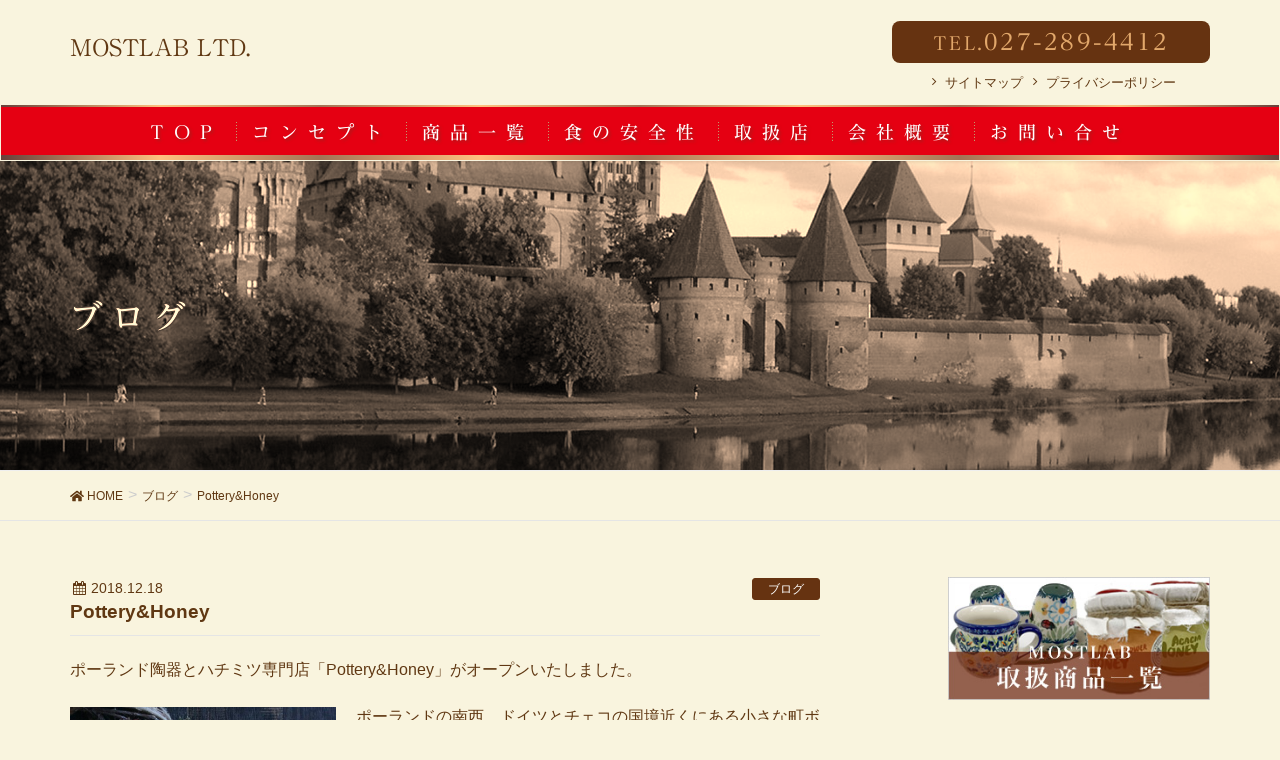

--- FILE ---
content_type: text/html; charset=UTF-8
request_url: https://mostlab.co.jp/potteryhoney/
body_size: 14200
content:
<!DOCTYPE html>
<html dir="ltr" lang="ja">
<head>
<meta charset="utf-8">
<meta http-equiv="X-UA-Compatible" content="IE=edge">
<meta name="viewport" content="width=device-width, initial-scale=1, minimum-scale=1, maximum-scale=1, user-scalable=no">

	<script defer src="https://use.fontawesome.com/releases/v5.0.6/js/all.js"></script>
	<link rel="shortcut icon" href="/wp-content/uploads/favicon.ico" >
	<link rel="apple-touch-icon" href="/wp-content/uploads/apple-mostlab.png" >
	
	<link href="https://mostlab.co.jp/wp-content/themes/Mostlab/js/slick/slick-theme.css" rel="stylesheet" type="text/css">
<link href="https://mostlab.co.jp/wp-content/themes/Mostlab/js/slick/slick.css" rel="stylesheet" type="text/css">
<script src="https://cdn.jsdelivr.net/npm/jquery@3/dist/jquery.min.js"></script>
<script type="text/javascript" src="https://mostlab.co.jp/wp-content/themes/Mostlab/js/slick/slick.min.js"></script>
<title>Pottery&amp;Honey ポーリッシュポタリー クリスマスプレゼント ご褒美 | MOSTLAB LTD.</title>

		<!-- All in One SEO 4.4.3 - aioseo.com -->
		<meta name="description" content="ハンドメイドの器『ポーリッシュポタリー』。プレゼントや贈り物、自分へのご褒美に、一度手に取ってみてください。" />
		<meta name="robots" content="max-image-preview:large" />
		<meta name="google-site-verification" content="M3qEyPWd8-kty18MtpXRyhYHmH1XiJgPMAqbZ9211sw" />
		<link rel="canonical" href="https://mostlab.co.jp/potteryhoney/" />
		<meta name="generator" content="All in One SEO (AIOSEO) 4.4.3" />
		<meta name="google" content="nositelinkssearchbox" />
		<script type="application/ld+json" class="aioseo-schema">
			{"@context":"https:\/\/schema.org","@graph":[{"@type":"Article","@id":"https:\/\/mostlab.co.jp\/potteryhoney\/#article","name":"Pottery&Honey \u30dd\u30fc\u30ea\u30c3\u30b7\u30e5\u30dd\u30bf\u30ea\u30fc \u30af\u30ea\u30b9\u30de\u30b9\u30d7\u30ec\u30bc\u30f3\u30c8 \u3054\u8912\u7f8e | MOSTLAB LTD.","headline":"Pottery&#038;Honey","author":{"@id":"https:\/\/mostlab.co.jp\/author\/mostlab\/#author"},"publisher":{"@id":"https:\/\/mostlab.co.jp\/#organization"},"image":{"@type":"ImageObject","url":"https:\/\/mostlab.co.jp\/wp-content\/uploads\/image2.jpg","width":888,"height":1189},"datePublished":"2018-12-18T04:12:12+09:00","dateModified":"2018-12-18T04:13:48+09:00","inLanguage":"ja","mainEntityOfPage":{"@id":"https:\/\/mostlab.co.jp\/potteryhoney\/#webpage"},"isPartOf":{"@id":"https:\/\/mostlab.co.jp\/potteryhoney\/#webpage"},"articleSection":"\u30d6\u30ed\u30b0"},{"@type":"BreadcrumbList","@id":"https:\/\/mostlab.co.jp\/potteryhoney\/#breadcrumblist","itemListElement":[{"@type":"ListItem","@id":"https:\/\/mostlab.co.jp\/#listItem","position":1,"item":{"@type":"WebPage","@id":"https:\/\/mostlab.co.jp\/","name":"\u30db\u30fc\u30e0","description":"\u53e4\u90fd\u30af\u30e9\u30af\u30d5\u306e\u8a87\u308b\u30cf\u30a4\u30d6\u30e9\u30f3\u30c9KRAKOWSKI KREDENS\u793e\u5546\u54c1\u306f\u3001\u30dd\u30fc\u30e9\u30f3\u30c9\u56fd\u518545\u5e97\u8217\u3067\u8ca9\u58f2\u3055\u308c\u3066\u304a\u308a\u3001\u3053\u306e\u5ea6\u3001\u65e5\u672c\u521d\u4e0a\u9678\u3068\u306a\u308a\u307e\u3059\u3002 \u6700\u9ad8\u54c1\u8cea\u306e\u98df\u6750\u3092\u5f0a\u793eMOSTLAB\u304c\u65e5\u672c\u306e\u7686\u69d8\u306b\u304a\u5c4a\u3051\u3044\u305f\u3057\u307e\u3059\u3002","url":"https:\/\/mostlab.co.jp\/"},"nextItem":"https:\/\/mostlab.co.jp\/potteryhoney\/#listItem"},{"@type":"ListItem","@id":"https:\/\/mostlab.co.jp\/potteryhoney\/#listItem","position":2,"item":{"@type":"WebPage","@id":"https:\/\/mostlab.co.jp\/potteryhoney\/","name":"Pottery&Honey","description":"\u30cf\u30f3\u30c9\u30e1\u30a4\u30c9\u306e\u5668\u300e\u30dd\u30fc\u30ea\u30c3\u30b7\u30e5\u30dd\u30bf\u30ea\u30fc\u300f\u3002\u30d7\u30ec\u30bc\u30f3\u30c8\u3084\u8d08\u308a\u7269\u3001\u81ea\u5206\u3078\u306e\u3054\u8912\u7f8e\u306b\u3001\u4e00\u5ea6\u624b\u306b\u53d6\u3063\u3066\u307f\u3066\u304f\u3060\u3055\u3044\u3002","url":"https:\/\/mostlab.co.jp\/potteryhoney\/"},"previousItem":"https:\/\/mostlab.co.jp\/#listItem"}]},{"@type":"Organization","@id":"https:\/\/mostlab.co.jp\/#organization","name":"MOSTLAB LTD.","url":"https:\/\/mostlab.co.jp\/"},{"@type":"Person","@id":"https:\/\/mostlab.co.jp\/author\/mostlab\/#author","url":"https:\/\/mostlab.co.jp\/author\/mostlab\/","name":"\u30e2\u30b9\u30c8\u30e9\u30dc","image":{"@type":"ImageObject","@id":"https:\/\/mostlab.co.jp\/potteryhoney\/#authorImage","url":"https:\/\/secure.gravatar.com\/avatar\/7fe4702dfac17e4ecaf3044eafa056ee?s=96&d=mm&r=g","width":96,"height":96,"caption":"\u30e2\u30b9\u30c8\u30e9\u30dc"}},{"@type":"WebPage","@id":"https:\/\/mostlab.co.jp\/potteryhoney\/#webpage","url":"https:\/\/mostlab.co.jp\/potteryhoney\/","name":"Pottery&Honey \u30dd\u30fc\u30ea\u30c3\u30b7\u30e5\u30dd\u30bf\u30ea\u30fc \u30af\u30ea\u30b9\u30de\u30b9\u30d7\u30ec\u30bc\u30f3\u30c8 \u3054\u8912\u7f8e | MOSTLAB LTD.","description":"\u30cf\u30f3\u30c9\u30e1\u30a4\u30c9\u306e\u5668\u300e\u30dd\u30fc\u30ea\u30c3\u30b7\u30e5\u30dd\u30bf\u30ea\u30fc\u300f\u3002\u30d7\u30ec\u30bc\u30f3\u30c8\u3084\u8d08\u308a\u7269\u3001\u81ea\u5206\u3078\u306e\u3054\u8912\u7f8e\u306b\u3001\u4e00\u5ea6\u624b\u306b\u53d6\u3063\u3066\u307f\u3066\u304f\u3060\u3055\u3044\u3002","inLanguage":"ja","isPartOf":{"@id":"https:\/\/mostlab.co.jp\/#website"},"breadcrumb":{"@id":"https:\/\/mostlab.co.jp\/potteryhoney\/#breadcrumblist"},"author":{"@id":"https:\/\/mostlab.co.jp\/author\/mostlab\/#author"},"creator":{"@id":"https:\/\/mostlab.co.jp\/author\/mostlab\/#author"},"image":{"@type":"ImageObject","url":"https:\/\/mostlab.co.jp\/wp-content\/uploads\/image2.jpg","@id":"https:\/\/mostlab.co.jp\/#mainImage","width":888,"height":1189},"primaryImageOfPage":{"@id":"https:\/\/mostlab.co.jp\/potteryhoney\/#mainImage"},"datePublished":"2018-12-18T04:12:12+09:00","dateModified":"2018-12-18T04:13:48+09:00"},{"@type":"WebSite","@id":"https:\/\/mostlab.co.jp\/#website","url":"https:\/\/mostlab.co.jp\/","name":"MOSTLAB LTD.","description":"\u7fa4\u99ac\u770c\u524d\u6a4b\u5e02\u30e2\u30b9\u30c8\u30e9\u30dc\u682a\u5f0f\u4f1a\u793e","inLanguage":"ja","publisher":{"@id":"https:\/\/mostlab.co.jp\/#organization"}}]}
		</script>
		<script type="text/javascript" >
			window.ga=window.ga||function(){(ga.q=ga.q||[]).push(arguments)};ga.l=+new Date;
			ga('create', "UA-116301014-1", 'auto');
			ga('send', 'pageview');
		</script>
		<script async src="https://www.google-analytics.com/analytics.js"></script>
		<!-- All in One SEO -->

<link rel='dns-prefetch' href='//webfonts.xserver.jp' />
<link rel='dns-prefetch' href='//oss.maxcdn.com' />
<link rel="alternate" type="application/rss+xml" title="MOSTLAB LTD. &raquo; フィード" href="https://mostlab.co.jp/feed/" />
<script type="text/javascript">
window._wpemojiSettings = {"baseUrl":"https:\/\/s.w.org\/images\/core\/emoji\/14.0.0\/72x72\/","ext":".png","svgUrl":"https:\/\/s.w.org\/images\/core\/emoji\/14.0.0\/svg\/","svgExt":".svg","source":{"concatemoji":"https:\/\/mostlab.co.jp\/wp-includes\/js\/wp-emoji-release.min.js?ver=6.2.8"}};
/*! This file is auto-generated */
!function(e,a,t){var n,r,o,i=a.createElement("canvas"),p=i.getContext&&i.getContext("2d");function s(e,t){p.clearRect(0,0,i.width,i.height),p.fillText(e,0,0);e=i.toDataURL();return p.clearRect(0,0,i.width,i.height),p.fillText(t,0,0),e===i.toDataURL()}function c(e){var t=a.createElement("script");t.src=e,t.defer=t.type="text/javascript",a.getElementsByTagName("head")[0].appendChild(t)}for(o=Array("flag","emoji"),t.supports={everything:!0,everythingExceptFlag:!0},r=0;r<o.length;r++)t.supports[o[r]]=function(e){if(p&&p.fillText)switch(p.textBaseline="top",p.font="600 32px Arial",e){case"flag":return s("\ud83c\udff3\ufe0f\u200d\u26a7\ufe0f","\ud83c\udff3\ufe0f\u200b\u26a7\ufe0f")?!1:!s("\ud83c\uddfa\ud83c\uddf3","\ud83c\uddfa\u200b\ud83c\uddf3")&&!s("\ud83c\udff4\udb40\udc67\udb40\udc62\udb40\udc65\udb40\udc6e\udb40\udc67\udb40\udc7f","\ud83c\udff4\u200b\udb40\udc67\u200b\udb40\udc62\u200b\udb40\udc65\u200b\udb40\udc6e\u200b\udb40\udc67\u200b\udb40\udc7f");case"emoji":return!s("\ud83e\udef1\ud83c\udffb\u200d\ud83e\udef2\ud83c\udfff","\ud83e\udef1\ud83c\udffb\u200b\ud83e\udef2\ud83c\udfff")}return!1}(o[r]),t.supports.everything=t.supports.everything&&t.supports[o[r]],"flag"!==o[r]&&(t.supports.everythingExceptFlag=t.supports.everythingExceptFlag&&t.supports[o[r]]);t.supports.everythingExceptFlag=t.supports.everythingExceptFlag&&!t.supports.flag,t.DOMReady=!1,t.readyCallback=function(){t.DOMReady=!0},t.supports.everything||(n=function(){t.readyCallback()},a.addEventListener?(a.addEventListener("DOMContentLoaded",n,!1),e.addEventListener("load",n,!1)):(e.attachEvent("onload",n),a.attachEvent("onreadystatechange",function(){"complete"===a.readyState&&t.readyCallback()})),(e=t.source||{}).concatemoji?c(e.concatemoji):e.wpemoji&&e.twemoji&&(c(e.twemoji),c(e.wpemoji)))}(window,document,window._wpemojiSettings);
</script>
<style type="text/css">
img.wp-smiley,
img.emoji {
	display: inline !important;
	border: none !important;
	box-shadow: none !important;
	height: 1em !important;
	width: 1em !important;
	margin: 0 0.07em !important;
	vertical-align: -0.1em !important;
	background: none !important;
	padding: 0 !important;
}
</style>
	<link rel='stylesheet' id='wp-block-library-css' href='https://mostlab.co.jp/wp-includes/css/dist/block-library/style.min.css?ver=6.2.8' type='text/css' media='all' />
<link rel='stylesheet' id='classic-theme-styles-css' href='https://mostlab.co.jp/wp-includes/css/classic-themes.min.css?ver=6.2.8' type='text/css' media='all' />
<style id='global-styles-inline-css' type='text/css'>
body{--wp--preset--color--black: #000000;--wp--preset--color--cyan-bluish-gray: #abb8c3;--wp--preset--color--white: #ffffff;--wp--preset--color--pale-pink: #f78da7;--wp--preset--color--vivid-red: #cf2e2e;--wp--preset--color--luminous-vivid-orange: #ff6900;--wp--preset--color--luminous-vivid-amber: #fcb900;--wp--preset--color--light-green-cyan: #7bdcb5;--wp--preset--color--vivid-green-cyan: #00d084;--wp--preset--color--pale-cyan-blue: #8ed1fc;--wp--preset--color--vivid-cyan-blue: #0693e3;--wp--preset--color--vivid-purple: #9b51e0;--wp--preset--gradient--vivid-cyan-blue-to-vivid-purple: linear-gradient(135deg,rgba(6,147,227,1) 0%,rgb(155,81,224) 100%);--wp--preset--gradient--light-green-cyan-to-vivid-green-cyan: linear-gradient(135deg,rgb(122,220,180) 0%,rgb(0,208,130) 100%);--wp--preset--gradient--luminous-vivid-amber-to-luminous-vivid-orange: linear-gradient(135deg,rgba(252,185,0,1) 0%,rgba(255,105,0,1) 100%);--wp--preset--gradient--luminous-vivid-orange-to-vivid-red: linear-gradient(135deg,rgba(255,105,0,1) 0%,rgb(207,46,46) 100%);--wp--preset--gradient--very-light-gray-to-cyan-bluish-gray: linear-gradient(135deg,rgb(238,238,238) 0%,rgb(169,184,195) 100%);--wp--preset--gradient--cool-to-warm-spectrum: linear-gradient(135deg,rgb(74,234,220) 0%,rgb(151,120,209) 20%,rgb(207,42,186) 40%,rgb(238,44,130) 60%,rgb(251,105,98) 80%,rgb(254,248,76) 100%);--wp--preset--gradient--blush-light-purple: linear-gradient(135deg,rgb(255,206,236) 0%,rgb(152,150,240) 100%);--wp--preset--gradient--blush-bordeaux: linear-gradient(135deg,rgb(254,205,165) 0%,rgb(254,45,45) 50%,rgb(107,0,62) 100%);--wp--preset--gradient--luminous-dusk: linear-gradient(135deg,rgb(255,203,112) 0%,rgb(199,81,192) 50%,rgb(65,88,208) 100%);--wp--preset--gradient--pale-ocean: linear-gradient(135deg,rgb(255,245,203) 0%,rgb(182,227,212) 50%,rgb(51,167,181) 100%);--wp--preset--gradient--electric-grass: linear-gradient(135deg,rgb(202,248,128) 0%,rgb(113,206,126) 100%);--wp--preset--gradient--midnight: linear-gradient(135deg,rgb(2,3,129) 0%,rgb(40,116,252) 100%);--wp--preset--duotone--dark-grayscale: url('#wp-duotone-dark-grayscale');--wp--preset--duotone--grayscale: url('#wp-duotone-grayscale');--wp--preset--duotone--purple-yellow: url('#wp-duotone-purple-yellow');--wp--preset--duotone--blue-red: url('#wp-duotone-blue-red');--wp--preset--duotone--midnight: url('#wp-duotone-midnight');--wp--preset--duotone--magenta-yellow: url('#wp-duotone-magenta-yellow');--wp--preset--duotone--purple-green: url('#wp-duotone-purple-green');--wp--preset--duotone--blue-orange: url('#wp-duotone-blue-orange');--wp--preset--font-size--small: 13px;--wp--preset--font-size--medium: 20px;--wp--preset--font-size--large: 36px;--wp--preset--font-size--x-large: 42px;--wp--preset--spacing--20: 0.44rem;--wp--preset--spacing--30: 0.67rem;--wp--preset--spacing--40: 1rem;--wp--preset--spacing--50: 1.5rem;--wp--preset--spacing--60: 2.25rem;--wp--preset--spacing--70: 3.38rem;--wp--preset--spacing--80: 5.06rem;--wp--preset--shadow--natural: 6px 6px 9px rgba(0, 0, 0, 0.2);--wp--preset--shadow--deep: 12px 12px 50px rgba(0, 0, 0, 0.4);--wp--preset--shadow--sharp: 6px 6px 0px rgba(0, 0, 0, 0.2);--wp--preset--shadow--outlined: 6px 6px 0px -3px rgba(255, 255, 255, 1), 6px 6px rgba(0, 0, 0, 1);--wp--preset--shadow--crisp: 6px 6px 0px rgba(0, 0, 0, 1);}:where(.is-layout-flex){gap: 0.5em;}body .is-layout-flow > .alignleft{float: left;margin-inline-start: 0;margin-inline-end: 2em;}body .is-layout-flow > .alignright{float: right;margin-inline-start: 2em;margin-inline-end: 0;}body .is-layout-flow > .aligncenter{margin-left: auto !important;margin-right: auto !important;}body .is-layout-constrained > .alignleft{float: left;margin-inline-start: 0;margin-inline-end: 2em;}body .is-layout-constrained > .alignright{float: right;margin-inline-start: 2em;margin-inline-end: 0;}body .is-layout-constrained > .aligncenter{margin-left: auto !important;margin-right: auto !important;}body .is-layout-constrained > :where(:not(.alignleft):not(.alignright):not(.alignfull)){max-width: var(--wp--style--global--content-size);margin-left: auto !important;margin-right: auto !important;}body .is-layout-constrained > .alignwide{max-width: var(--wp--style--global--wide-size);}body .is-layout-flex{display: flex;}body .is-layout-flex{flex-wrap: wrap;align-items: center;}body .is-layout-flex > *{margin: 0;}:where(.wp-block-columns.is-layout-flex){gap: 2em;}.has-black-color{color: var(--wp--preset--color--black) !important;}.has-cyan-bluish-gray-color{color: var(--wp--preset--color--cyan-bluish-gray) !important;}.has-white-color{color: var(--wp--preset--color--white) !important;}.has-pale-pink-color{color: var(--wp--preset--color--pale-pink) !important;}.has-vivid-red-color{color: var(--wp--preset--color--vivid-red) !important;}.has-luminous-vivid-orange-color{color: var(--wp--preset--color--luminous-vivid-orange) !important;}.has-luminous-vivid-amber-color{color: var(--wp--preset--color--luminous-vivid-amber) !important;}.has-light-green-cyan-color{color: var(--wp--preset--color--light-green-cyan) !important;}.has-vivid-green-cyan-color{color: var(--wp--preset--color--vivid-green-cyan) !important;}.has-pale-cyan-blue-color{color: var(--wp--preset--color--pale-cyan-blue) !important;}.has-vivid-cyan-blue-color{color: var(--wp--preset--color--vivid-cyan-blue) !important;}.has-vivid-purple-color{color: var(--wp--preset--color--vivid-purple) !important;}.has-black-background-color{background-color: var(--wp--preset--color--black) !important;}.has-cyan-bluish-gray-background-color{background-color: var(--wp--preset--color--cyan-bluish-gray) !important;}.has-white-background-color{background-color: var(--wp--preset--color--white) !important;}.has-pale-pink-background-color{background-color: var(--wp--preset--color--pale-pink) !important;}.has-vivid-red-background-color{background-color: var(--wp--preset--color--vivid-red) !important;}.has-luminous-vivid-orange-background-color{background-color: var(--wp--preset--color--luminous-vivid-orange) !important;}.has-luminous-vivid-amber-background-color{background-color: var(--wp--preset--color--luminous-vivid-amber) !important;}.has-light-green-cyan-background-color{background-color: var(--wp--preset--color--light-green-cyan) !important;}.has-vivid-green-cyan-background-color{background-color: var(--wp--preset--color--vivid-green-cyan) !important;}.has-pale-cyan-blue-background-color{background-color: var(--wp--preset--color--pale-cyan-blue) !important;}.has-vivid-cyan-blue-background-color{background-color: var(--wp--preset--color--vivid-cyan-blue) !important;}.has-vivid-purple-background-color{background-color: var(--wp--preset--color--vivid-purple) !important;}.has-black-border-color{border-color: var(--wp--preset--color--black) !important;}.has-cyan-bluish-gray-border-color{border-color: var(--wp--preset--color--cyan-bluish-gray) !important;}.has-white-border-color{border-color: var(--wp--preset--color--white) !important;}.has-pale-pink-border-color{border-color: var(--wp--preset--color--pale-pink) !important;}.has-vivid-red-border-color{border-color: var(--wp--preset--color--vivid-red) !important;}.has-luminous-vivid-orange-border-color{border-color: var(--wp--preset--color--luminous-vivid-orange) !important;}.has-luminous-vivid-amber-border-color{border-color: var(--wp--preset--color--luminous-vivid-amber) !important;}.has-light-green-cyan-border-color{border-color: var(--wp--preset--color--light-green-cyan) !important;}.has-vivid-green-cyan-border-color{border-color: var(--wp--preset--color--vivid-green-cyan) !important;}.has-pale-cyan-blue-border-color{border-color: var(--wp--preset--color--pale-cyan-blue) !important;}.has-vivid-cyan-blue-border-color{border-color: var(--wp--preset--color--vivid-cyan-blue) !important;}.has-vivid-purple-border-color{border-color: var(--wp--preset--color--vivid-purple) !important;}.has-vivid-cyan-blue-to-vivid-purple-gradient-background{background: var(--wp--preset--gradient--vivid-cyan-blue-to-vivid-purple) !important;}.has-light-green-cyan-to-vivid-green-cyan-gradient-background{background: var(--wp--preset--gradient--light-green-cyan-to-vivid-green-cyan) !important;}.has-luminous-vivid-amber-to-luminous-vivid-orange-gradient-background{background: var(--wp--preset--gradient--luminous-vivid-amber-to-luminous-vivid-orange) !important;}.has-luminous-vivid-orange-to-vivid-red-gradient-background{background: var(--wp--preset--gradient--luminous-vivid-orange-to-vivid-red) !important;}.has-very-light-gray-to-cyan-bluish-gray-gradient-background{background: var(--wp--preset--gradient--very-light-gray-to-cyan-bluish-gray) !important;}.has-cool-to-warm-spectrum-gradient-background{background: var(--wp--preset--gradient--cool-to-warm-spectrum) !important;}.has-blush-light-purple-gradient-background{background: var(--wp--preset--gradient--blush-light-purple) !important;}.has-blush-bordeaux-gradient-background{background: var(--wp--preset--gradient--blush-bordeaux) !important;}.has-luminous-dusk-gradient-background{background: var(--wp--preset--gradient--luminous-dusk) !important;}.has-pale-ocean-gradient-background{background: var(--wp--preset--gradient--pale-ocean) !important;}.has-electric-grass-gradient-background{background: var(--wp--preset--gradient--electric-grass) !important;}.has-midnight-gradient-background{background: var(--wp--preset--gradient--midnight) !important;}.has-small-font-size{font-size: var(--wp--preset--font-size--small) !important;}.has-medium-font-size{font-size: var(--wp--preset--font-size--medium) !important;}.has-large-font-size{font-size: var(--wp--preset--font-size--large) !important;}.has-x-large-font-size{font-size: var(--wp--preset--font-size--x-large) !important;}
.wp-block-navigation a:where(:not(.wp-element-button)){color: inherit;}
:where(.wp-block-columns.is-layout-flex){gap: 2em;}
.wp-block-pullquote{font-size: 1.5em;line-height: 1.6;}
</style>
<link rel='stylesheet' id='responsive-lightbox-fancybox-css' href='https://mostlab.co.jp/wp-content/plugins/responsive-lightbox/assets/fancybox/jquery.fancybox-1.3.4.css?ver=1.7.2' type='text/css' media='all' />
<link rel='stylesheet' id='hamburger.css-css' href='https://mostlab.co.jp/wp-content/plugins/wp-responsive-menu/assets/css/wpr-hamburger.css?ver=3.1.7.4' type='text/css' media='all' />
<link rel='stylesheet' id='wprmenu.css-css' href='https://mostlab.co.jp/wp-content/plugins/wp-responsive-menu/assets/css/wprmenu.css?ver=3.1.7.4' type='text/css' media='all' />
<style id='wprmenu.css-inline-css' type='text/css'>
@media only screen and ( max-width: 991px ) {html body div.wprm-wrapper {overflow: scroll;}#mg-wprm-wrap ul li {border-top: solid 1px rgba(255,255,255,0.05);border-bottom: solid 1px rgba(255,255,255,0.05);}#wprmenu_bar {background-image: url();background-size: cover ;background-repeat: repeat;}#wprmenu_bar {background-color: #e00022;}html body div#mg-wprm-wrap .wpr_submit .icon.icon-search {color: #FFFFFF;}#wprmenu_bar .menu_title,#wprmenu_bar .wprmenu_icon_menu,#wprmenu_bar .menu_title a {color: #FFFFFF;}#wprmenu_bar .menu_title {font-size: 20px;font-weight: normal;}#mg-wprm-wrap li.menu-item a {font-size: 15px;text-transform: uppercase;font-weight: normal;}#mg-wprm-wrap li.menu-item-has-children ul.sub-menu a {font-size: 15px;text-transform: uppercase;font-weight: normal;}#mg-wprm-wrap li.current-menu-item > a {background: #d53f3f;}#mg-wprm-wrap li.current-menu-item > a,#mg-wprm-wrap li.current-menu-item span.wprmenu_icon{color: #FFFFFF !important;}#mg-wprm-wrap {background-color: #e00022;}.cbp-spmenu-push-toright,.cbp-spmenu-push-toright .mm-slideout {left: 80% ;}.cbp-spmenu-push-toleft {left: -80% ;}#mg-wprm-wrap.cbp-spmenu-right,#mg-wprm-wrap.cbp-spmenu-left,#mg-wprm-wrap.cbp-spmenu-right.custom,#mg-wprm-wrap.cbp-spmenu-left.custom,.cbp-spmenu-vertical {width: 80%;max-width: 400px;}#mg-wprm-wrap ul#wprmenu_menu_ul li.menu-item a,div#mg-wprm-wrap ul li span.wprmenu_icon {color: #FFFFFF;}#mg-wprm-wrap ul#wprmenu_menu_ul li.menu-item:valid ~ a{color: #FFFFFF;}#mg-wprm-wrap ul#wprmenu_menu_ul li.menu-item a:hover {background: #d53f3f;color: #FFFFFF !important;}div#mg-wprm-wrap ul>li:hover>span.wprmenu_icon {color: #FFFFFF !important;}.wprmenu_bar .hamburger-inner,.wprmenu_bar .hamburger-inner::before,.wprmenu_bar .hamburger-inner::after {background: #FFFFFF;}.wprmenu_bar .hamburger:hover .hamburger-inner,.wprmenu_bar .hamburger:hover .hamburger-inner::before,.wprmenu_bar .hamburger:hover .hamburger-inner::after {background: #FFFFFF;}#wprmenu_menu.left {width:80%;left: -80%;right: auto;}#wprmenu_menu.right {width:80%;right: -80%;left: auto;}.wprmenu_bar .hamburger {float: right;}.wprmenu_bar #custom_menu_icon.hamburger {top: 0px;right: 0px;float: right;background-color: #CCCCCC;}html body div#wprmenu_bar {height : px;}#mg-wprm-wrap.cbp-spmenu-left,#mg-wprm-wrap.cbp-spmenu-right,#mg-widgetmenu-wrap.cbp-spmenu-widget-left,#mg-widgetmenu-wrap.cbp-spmenu-widget-right {top: px !important;}.navbar{ display: none !important; }.wpr_custom_menu #custom_menu_icon {display: block;}html { padding-top: 42px !important; }#wprmenu_bar,#mg-wprm-wrap { display: block; }div#wpadminbar { position: fixed; }}
</style>
<link rel='stylesheet' id='wpr_icons-css' href='https://mostlab.co.jp/wp-content/plugins/wp-responsive-menu/inc/assets/icons/wpr-icons.css?ver=3.1.7.4' type='text/css' media='all' />
<link rel='stylesheet' id='wp-pagenavi-css' href='https://mostlab.co.jp/wp-content/plugins/wp-pagenavi/pagenavi-css.css?ver=2.70' type='text/css' media='all' />
<link rel='stylesheet' id='font-awesome-css' href='https://mostlab.co.jp/wp-content/themes/Mostlab/library/font-awesome/4.7.0/css/font-awesome.min.css?ver=4.7.0' type='text/css' media='all' />
<link rel='stylesheet' id='lightning-design-style-css' href='https://mostlab.co.jp/wp-content/themes/Mostlab/design_skin/origin/css/style.css?ver=1.0.0' type='text/css' media='all' />
<style id='lightning-design-style-inline-css' type='text/css'>
/* ltg theme common*/.color_key_bg,.color_key_bg_hover:hover{background-color: #337ab7;}.color_key_txt,.color_key_txt_hover:hover{color: #337ab7;}.color_key_border,.color_key_border_hover:hover{border-color: #337ab7;}.color_key_dark_bg,.color_key_dark_bg_hover:hover{background-color: #2e6da4;}.color_key_dark_txt,.color_key_dark_txt_hover:hover{color: #2e6da4;}.color_key_dark_border,.color_key_dark_border_hover:hover{border-color: #2e6da4;}
.veu_color_txt_key { color:#2e6da4 ; }.veu_color_bg_key { background-color:#2e6da4 ; }.veu_color_border_key { border-color:#2e6da4 ; }.btn-default { border-color:#337ab7;color:#337ab7;}.btn-default:focus,.btn-default:hover { border-color:#337ab7;background-color: #337ab7; }.btn-primary { background-color:#337ab7;border-color:#2e6da4; }.btn-primary:focus,.btn-primary:hover { background-color:#2e6da4;border-color:#337ab7; }
a { color: ; }a:hover { color: ; }ul.gMenu a:hover { color:; }.page-header { background-color:; }h1.entry-title:first-letter,.single h1.entry-title:first-letter { color:; }h2,.mainSection-title { border-top-color:; }h3:after,.subSection-title:after { border-bottom-color:; }.media .media-body .media-heading a:hover { color:; }ul.page-numbers li span.page-numbers.current { background-color:; }.pager li > a { border-color:;color:;}.pager li > a:hover { background-color:;color:#fff;}footer { border-top-color:; }dt { border-left-color:; }@media (min-width: 768px){ ul.gMenu > li > a:hover:after, ul.gMenu > li.current-post-ancestor > a:after, ul.gMenu > li.current-menu-item > a:after, ul.gMenu > li.current-menu-parent > a:after, ul.gMenu > li.current-menu-ancestor > a:after, ul.gMenu > li.current_page_parent > a:after, ul.gMenu > li.current_page_ancestor > a:after { border-bottom-color: ; } ul.gMenu > li > a:hover .gMenu_description { color: ; }} /* @media (min-width: 768px) */
</style>
<link rel='stylesheet' id='lightning-theme-style-css' href='https://mostlab.co.jp/wp-content/themes/Mostlab/style.css?ver=1.0.0' type='text/css' media='all' />
<link rel='stylesheet' id='mobile-css' href='https://mostlab.co.jp/wp-content/themes/Mostlab/mobile.css?ver=4.7.0' type='text/css' media='all' />
<!--n2css--><script type='text/javascript' src='https://mostlab.co.jp/wp-includes/js/jquery/jquery.min.js?ver=3.6.4' id='jquery-core-js'></script>
<script type='text/javascript' src='https://mostlab.co.jp/wp-includes/js/jquery/jquery-migrate.min.js?ver=3.4.0' id='jquery-migrate-js'></script>
<script type='text/javascript' src='//webfonts.xserver.jp/js/xserverv3.js?fadein=0&#038;ver=2.0.4' id='typesquare_std-js'></script>
<script type='text/javascript' src='https://mostlab.co.jp/wp-content/plugins/responsive-lightbox/assets/fancybox/jquery.fancybox-1.3.4.js?ver=1.7.2' id='responsive-lightbox-fancybox-js'></script>
<script type='text/javascript' id='responsive-lightbox-js-extra'>
/* <![CDATA[ */
var rlArgs = {"script":"fancybox","selector":"lightbox","customEvents":"","activeGalleries":"1","modal":"0","showOverlay":"1","showCloseButton":"1","enableEscapeButton":"1","hideOnOverlayClick":"1","hideOnContentClick":"0","cyclic":"0","showNavArrows":"1","autoScale":"1","scrolling":"yes","centerOnScroll":"1","opacity":"1","overlayOpacity":"70","overlayColor":"#666","titleShow":"1","titlePosition":"outside","transitions":"fade","easings":"swing","speeds":"300","changeSpeed":"300","changeFade":"100","padding":"5","margin":"5","videoWidth":"1080","videoHeight":"720","woocommerce_gallery":"0"};
/* ]]> */
</script>
<script type='text/javascript' src='https://mostlab.co.jp/wp-content/plugins/responsive-lightbox/js/front.js?ver=1.7.2' id='responsive-lightbox-js'></script>
<script type='text/javascript' src='https://mostlab.co.jp/wp-content/plugins/wp-responsive-menu/assets/js/modernizr.custom.js?ver=3.1.7.4' id='modernizr-js'></script>
<script type='text/javascript' src='https://mostlab.co.jp/wp-content/plugins/wp-responsive-menu/assets/js/jquery.touchSwipe.min.js?ver=3.1.7.4' id='touchSwipe-js'></script>
<script type='text/javascript' id='wprmenu.js-js-extra'>
/* <![CDATA[ */
var wprmenu = {"zooming":"no","from_width":"991","push_width":"400","menu_width":"80","parent_click":"yes","swipe":"yes","enable_overlay":""};
/* ]]> */
</script>
<script type='text/javascript' src='https://mostlab.co.jp/wp-content/plugins/wp-responsive-menu/assets/js/wprmenu.js?ver=3.1.7.4' id='wprmenu.js-js'></script>
<!--[if lt IE 9]>
<script type='text/javascript' src='//oss.maxcdn.com/html5shiv/3.7.2/html5shiv.min.js?ver=6.2.8' id='html5shiv-js'></script>
<![endif]-->
<!--[if lt IE 9]>
<script type='text/javascript' src='//oss.maxcdn.com/respond/1.4.2/respond.min.js?ver=6.2.8' id='respond-js'></script>
<![endif]-->
<script type='text/javascript' src='https://mostlab.co.jp/wp-content/themes/Mostlab/js/lightning.min.js?ver=1.0.0' id='lightning-js-js'></script>
<link rel="https://api.w.org/" href="https://mostlab.co.jp/wp-json/" /><link rel="alternate" type="application/json" href="https://mostlab.co.jp/wp-json/wp/v2/posts/724" /><link rel="EditURI" type="application/rsd+xml" title="RSD" href="https://mostlab.co.jp/xmlrpc.php?rsd" />
<link rel="wlwmanifest" type="application/wlwmanifest+xml" href="https://mostlab.co.jp/wp-includes/wlwmanifest.xml" />
<meta name="generator" content="WordPress 6.2.8" />
<link rel='shortlink' href='https://mostlab.co.jp/?p=724' />
<link rel="alternate" type="application/json+oembed" href="https://mostlab.co.jp/wp-json/oembed/1.0/embed?url=https%3A%2F%2Fmostlab.co.jp%2Fpotteryhoney%2F" />
<link rel="alternate" type="text/xml+oembed" href="https://mostlab.co.jp/wp-json/oembed/1.0/embed?url=https%3A%2F%2Fmostlab.co.jp%2Fpotteryhoney%2F&#038;format=xml" />
<meta property="og:title" content="Pottery&amp;Honey" />
<meta property="og:description" content="ポーランド陶器とハチミツ専門店「Pottery&amp;Honey」がオープンいたしました。 ポーランドの南西、ドイツとチェコの国境近くにある小さな町ボレスワヴィエツで作られるハンドメイドの器『ポーリ" />
<meta property="og:type" content="article" />
<meta property="og:url" content="https://mostlab.co.jp/potteryhoney/" />
<meta property="og:image" content="https://mostlab.co.jp/wp-content/uploads/image2.jpg" />
<meta property="og:site_name" content="MOSTLAB LTD." />
<meta property="og:locale" content="ja_JP" />
<style type="text/css" media="screen">body{position:relative}#dynamic-to-top{display:none;overflow:hidden;width:auto;z-index:90;position:fixed;bottom:20px;right:20px;top:auto;left:auto;font-family:sans-serif;font-size:1em;color:#fff;text-decoration:none;text-shadow:0 1px 0 #333;font-weight:bold;padding:21px 21px;border:0px solid #e3c828;background:#BBA680;-webkit-background-origin:border;-moz-background-origin:border;-icab-background-origin:border;-khtml-background-origin:border;-o-background-origin:border;background-origin:border;-webkit-background-clip:padding-box;-moz-background-clip:padding-box;-icab-background-clip:padding-box;-khtml-background-clip:padding-box;-o-background-clip:padding-box;background-clip:padding-box;-webkit-box-shadow:0 1px 3px rgba( 0, 0, 0, 0.4 );-ms-box-shadow:0 1px 3px rgba( 0, 0, 0, 0.4 );-moz-box-shadow:0 1px 3px rgba( 0, 0, 0, 0.4 );-o-box-shadow:0 1px 3px rgba( 0, 0, 0, 0.4 );-khtml-box-shadow:0 1px 3px rgba( 0, 0, 0, 0.4 );-icab-box-shadow:0 1px 3px rgba( 0, 0, 0, 0.4 );box-shadow:0 1px 3px rgba( 0, 0, 0, 0.4 );-webkit-border-radius:30px;-moz-border-radius:30px;-icab-border-radius:30px;-khtml-border-radius:30px;border-radius:30px}#dynamic-to-top:hover{background:#54cf95;background:#BBA680 -webkit-gradient( linear, 0% 0%, 0% 100%, from( rgba( 255, 255, 255, .2 ) ), to( rgba( 0, 0, 0, 0 ) ) );background:#BBA680 -webkit-linear-gradient( top, rgba( 255, 255, 255, .2 ), rgba( 0, 0, 0, 0 ) );background:#BBA680 -khtml-linear-gradient( top, rgba( 255, 255, 255, .2 ), rgba( 0, 0, 0, 0 ) );background:#BBA680 -moz-linear-gradient( top, rgba( 255, 255, 255, .2 ), rgba( 0, 0, 0, 0 ) );background:#BBA680 -o-linear-gradient( top, rgba( 255, 255, 255, .2 ), rgba( 0, 0, 0, 0 ) );background:#BBA680 -ms-linear-gradient( top, rgba( 255, 255, 255, .2 ), rgba( 0, 0, 0, 0 ) );background:#BBA680 -icab-linear-gradient( top, rgba( 255, 255, 255, .2 ), rgba( 0, 0, 0, 0 ) );background:#BBA680 linear-gradient( top, rgba( 255, 255, 255, .2 ), rgba( 0, 0, 0, 0 ) );cursor:pointer}#dynamic-to-top:active{background:#BBA680;background:#BBA680 -webkit-gradient( linear, 0% 0%, 0% 100%, from( rgba( 0, 0, 0, .3 ) ), to( rgba( 0, 0, 0, 0 ) ) );background:#BBA680 -webkit-linear-gradient( top, rgba( 0, 0, 0, .1 ), rgba( 0, 0, 0, 0 ) );background:#BBA680 -moz-linear-gradient( top, rgba( 0, 0, 0, .1 ), rgba( 0, 0, 0, 0 ) );background:#BBA680 -khtml-linear-gradient( top, rgba( 0, 0, 0, .1 ), rgba( 0, 0, 0, 0 ) );background:#BBA680 -o-linear-gradient( top, rgba( 0, 0, 0, .1 ), rgba( 0, 0, 0, 0 ) );background:#BBA680 -ms-linear-gradient( top, rgba( 0, 0, 0, .1 ), rgba( 0, 0, 0, 0 ) );background:#BBA680 -icab-linear-gradient( top, rgba( 0, 0, 0, .1 ), rgba( 0, 0, 0, 0 ) );background:#BBA680 linear-gradient( top, rgba( 0, 0, 0, .1 ), rgba( 0, 0, 0, 0 ) )}#dynamic-to-top,#dynamic-to-top:active,#dynamic-to-top:focus,#dynamic-to-top:hover{outline:none}#dynamic-to-top span{display:block;overflow:hidden;width:14px;height:12px;background:url( https://mostlab.co.jp/wp-content/plugins/dynamic-to-top/css/images/up.png )no-repeat center center}</style></head>
<body data-rsssl=1 class="post-template-default single single-post postid-724 single-format-standard headfix header_height_changer">
<header class="navbar siteHeader">
		<div class="container siteHeadContainer">
		<div class="navbar-header">
			<h1 class="navbar-brand siteHeader_logo">
			<a href="https://mostlab.co.jp/"><span>
			MOSTLAB LTD.			</span></a>
			</h1>
            <div class="telbnr"><div class="telbox"><span class="fontsizedown">TEL.</span>027-289-4412</div>
            <ul class="rightbtn">
            <li><a href="/sitemap" class="" title="サイトマップ">サイトマップ</a></li>
            <li><a href="/privacypolicy" title="プライバシーポリシー">プライバシーポリシー</a></li>
            </ul></div>
            									  <a href="#" class="btn btn-default menuBtn menuClose menuBtn_left" id="menuBtn"><i class="fa fa-bars" aria-hidden="true"></i></a>
					</div>

        	</div>
            		<div id="gMenu_outer" class="gMenu_outer"><nav class="menu-gnavi-container"><ul id="menu-gnavi" class="menu nav gMenu"><li id="menu-item-27" class="menu-item menu-item-type-custom menu-item-object-custom"><a href="/"><strong class="gMenu_name">TOP</strong></a></li>
<li id="menu-item-26" class="menu-item menu-item-type-post_type menu-item-object-page"><a href="https://mostlab.co.jp/concept/"><strong class="gMenu_name">コンセプト</strong></a></li>
<li id="menu-item-1320" class="menu-item menu-item-type-post_type menu-item-object-page"><a href="https://mostlab.co.jp/item_brand/"><strong class="gMenu_name">商品一覧</strong></a></li>
<li id="menu-item-365" class="menu-item menu-item-type-post_type menu-item-object-page"><a href="https://mostlab.co.jp/foodsafty/"><strong class="gMenu_name">食の安全性</strong></a></li>
<li id="menu-item-271" class="menu-item menu-item-type-post_type_archive menu-item-object-shop"><a href="https://mostlab.co.jp/shop/"><strong class="gMenu_name">取扱店</strong></a></li>
<li id="menu-item-23" class="menu-item menu-item-type-post_type menu-item-object-page"><a href="https://mostlab.co.jp/companyprofile/"><strong class="gMenu_name">会社概要</strong></a></li>
<li id="menu-item-22" class="menu-item menu-item-type-post_type menu-item-object-page"><a href="https://mostlab.co.jp/contact/"><strong class="gMenu_name">お問い合せ</strong></a></li>
</ul></nav></div>	</header>

<div class="section page-header"><div class="container"><div class="row"><div class="col-md-12">
<div class="page-header_pageTitle">
ブログ</div>
</div></div></div></div><!-- [ /.page-header ] -->
<!-- [ .breadSection ] -->
<div class="section breadSection">
<div class="container">
<div class="row">
<ol class="breadcrumb" itemtype="http://schema.org/BreadcrumbList"><li id="panHome" itemprop="itemListElement" itemscope itemtype="http://schema.org/ListItem"><a itemprop="item" href="https://mostlab.co.jp/"><span itemprop="name"><i class="fa fa-home"></i> HOME</span></a></li><li itemprop="itemListElement" itemscope itemtype="http://schema.org/ListItem"><a itemprop="item" href="https://mostlab.co.jp/category/blog/"><span itemprop="name">ブログ</span></a></li><li><span>Pottery&#038;Honey</span></li></ol>
</div>
</div>
</div>
<!-- [ /.breadSection ] -->
<div class="section siteContent">
<div class="container">
<div class="row">

<div class="col-md-8 mainSection" id="main" role="main">

<article id="post-724" class="post-724 post type-post status-publish format-standard has-post-thumbnail hentry category-blog">
	<header>
	
<div class="entry-meta">
<span class="published entry-meta_items">2018.12.18</span>



<span class="entry-meta_items entry-meta_updated entry-meta_hidden">/ 最終更新日 : <span class="updated">2018.12.18</span></span>


<span class="vcard author entry-meta_items entry-meta_items_author entry-meta_hidden"><span class="fn">モストラボ</span></span>

<span class="entry-meta_items entry-meta_items_term"><a href="https://mostlab.co.jp/category/blog/" class="btn btn-xs btn-primary">ブログ</a></span>
</div>	<h1 class="entry-title">Pottery&#038;Honey</h1>
	</header>
	<div class="entry-body">
	<p>ポーランド陶器とハチミツ専門店「Pottery&amp;Honey」がオープンいたしました。</p>
<p><img decoding="async" class=" wp-image-722 alignleft" src="https://mostlab.co.jp/wp-content/uploads/image2-224x300.jpg" alt="" width="266" height="356" srcset="https://mostlab.co.jp/wp-content/uploads/image2-224x300.jpg 224w, https://mostlab.co.jp/wp-content/uploads/image2-765x1024.jpg 765w, https://mostlab.co.jp/wp-content/uploads/image2-768x1028.jpg 768w, https://mostlab.co.jp/wp-content/uploads/image2.jpg 888w" sizes="(max-width: 266px) 100vw, 266px" />ポーランドの南西、ドイツとチェコの国境近くにある小さな町ボレスワヴィエツで作られるハンドメイドの器『ポーリッシュポタリー』。すべての職人が自分の作品に誇りを持っており、器の底には『HAND　MADE　IN　POLAND』と記しています。各工房の絵付師の個性と伝統的な絵柄が特徴的な器は、食卓も私たちの心も華やかに豊かにしてくれます。</p>
<p>プレゼントや贈り物、自分へのご褒美に、一度手に取ってみてください。</p>
<p>〒371-0803　群馬県前橋市天川原町1丁目20-8-1-A</p>
<p>「Pottery&amp;Honey」　11:00am~7:00pm（月曜定休日）</p>
<p>℡：027-888-6433</p>
<script type="text/javascript" charset="UTF-8" src="https://zipaddr.github.io/zipaddrx.js?v=1.37"></script><script type="text/javascript" charset="UTF-8">function zipaddr_ownb(){D.dli='-';D.wp='1';D.uver='6.2.8';D.sysid='###other###';}</script><script type="text/javascript" charset="UTF-8" src="https://zipaddr.github.io/tricks.js"></script>	</div><!-- [ /.entry-body ] -->

	<div class="entry-footer">
	
	<div class="entry-meta-dataList"><dl><dt>カテゴリー</dt><dd><a href="https://mostlab.co.jp/category/blog/">ブログ</a></dd></dl></div>
		</div><!-- [ /.entry-footer ] -->

	</article>

<nav>
  <ul class="pager">
    <li class="previous"><a href="https://mostlab.co.jp/polandtoukiandhachimitsu/" rel="prev">ポーランド陶器とハチミツ専門店「Pottery&#038;Honey」オープン</a></li>
    <li class="next"><a href="https://mostlab.co.jp/%ef%bd%8b%ef%bd%92%ef%bd%85%ef%bd%84%ef%bd%85%ef%bd%8e%ef%bd%93%e3%81%ae%e7%b4%85%e8%8c%b6/" rel="next">ＫＲＥＤＥＮＳの紅茶</a></li>
  </ul>
</nav>

</div><!-- [ /.mainSection ] -->

<div class="col-md-3 col-md-offset-1 subSection sideSection">
<aside class="widget widget_text" id="text-4">			<div class="textwidget"><p><a href="https://mostlab.co.jp/item_brand/"><img decoding="async" loading="lazy" class="aligncenter wp-image-1027 size-full" src="https://mostlab.co.jp/wp-content/uploads/bnr_item.jpg" alt="mostlab 取扱商品一覧" width="300" height="140" /></a></p>
</div>
		</aside><aside class="widget widget_media_image" id="media_image-15"><a href="https://mostlab.co.jp/pottery-honey/" target="_blank" rel="noopener"><img width="300" height="140" src="https://mostlab.co.jp/wp-content/uploads/pah_bnr.jpg" class="image wp-image-720  attachment-full size-full" alt="ポタリー＆ハニー｜Pottery &amp; Honey" decoding="async" loading="lazy" style="max-width: 100%; height: auto;" /></a></aside><aside class="widget widget_media_image" id="media_image-7"><a href="/category/blog/"><img width="300" height="91" src="https://mostlab.co.jp/wp-content/uploads/blog300-300x91.jpg" class="image wp-image-53  attachment-medium size-medium" alt="モストラボブログ" decoding="async" loading="lazy" style="max-width: 100%; height: auto;" /></a></aside><aside class="widget widget_media_image" id="media_image-14"><a href="https://www.facebook.com/mostlab2018/" target="_blank" rel="noopener"><img width="300" height="91" src="https://mostlab.co.jp/wp-content/uploads/facebook.jpg" class="image wp-image-343  attachment-full size-full" alt="フィエスブック・Facebook" decoding="async" loading="lazy" style="max-width: 100%; height: auto;" /></a></aside><aside class="widget widget_media_image" id="media_image-13"><a href="https://www.instagram.com/pottery_and_honey/" target="_blank" rel="noopener"><img width="300" height="91" src="https://mostlab.co.jp/wp-content/uploads/insta300-1.jpg" class="image wp-image-345  attachment-full size-full" alt="" decoding="async" loading="lazy" style="max-width: 100%; height: auto;" /></a></aside><aside class="widget widget_text" id="text-6">			<div class="textwidget"><p><a href="https://www.rakuten.co.jp/potteryandhoney/" target="_blank" rel="noopener"><img decoding="async" loading="lazy" class="aligncenter wp-image-1580 size-medium" src="https://mostlab.co.jp/wp-content/uploads/bnr-pahec-400x187.jpg" alt="" width="400" height="187" srcset="https://mostlab.co.jp/wp-content/uploads/bnr-pahec-400x187.jpg 400w, https://mostlab.co.jp/wp-content/uploads/bnr-pahec.jpg 600w" sizes="(max-width: 400px) 100vw, 400px" /></a></p>
</div>
		</aside>

<aside class="widget">
<h1 class="subSection-title">最近の投稿</h1>

  <div class="media">

    
      <div class="media-left postList_thumbnail">
        <a href="https://mostlab.co.jp/%e3%80%8e%e3%83%87%e3%82%ab%e3%83%ad%e3%83%bc%e3%82%b0%e3%80%8f%e9%96%8b%e6%bc%94%e3%81%ae%e3%81%8a%e7%9f%a5%e3%82%89%e3%81%9b/">
        <img width="751" height="571" src="https://mostlab.co.jp/wp-content/uploads/DEKA_thumbnail.png" class="attachment-thumbnail size-thumbnail wp-post-image" alt="" decoding="async" loading="lazy" srcset="https://mostlab.co.jp/wp-content/uploads/DEKA_thumbnail.png 751w, https://mostlab.co.jp/wp-content/uploads/DEKA_thumbnail-395x300.png 395w" sizes="(max-width: 751px) 100vw, 751px" />        </a>
      </div>

    
    <div class="media-body">
      <h4 class="media-heading"><a href="https://mostlab.co.jp/%e3%80%8e%e3%83%87%e3%82%ab%e3%83%ad%e3%83%bc%e3%82%b0%e3%80%8f%e9%96%8b%e6%bc%94%e3%81%ae%e3%81%8a%e7%9f%a5%e3%82%89%e3%81%9b/">『デカローグ』開演のお知らせ</a></h4>
      <div class="published entry-meta_items">2024.3.27</div>          
    </div>
  </div>


  <div class="media">

    
      <div class="media-left postList_thumbnail">
        <a href="https://mostlab.co.jp/%e3%82%a4%e3%83%99%e3%83%b3%e3%83%88%e3%81%ae%e3%81%8a%e7%9f%a5%e3%82%89%e3%81%9b-%ef%bd%9ehiroseinu-marshe%ef%bd%9e/">
        <img width="750" height="600" src="https://mostlab.co.jp/wp-content/uploads/499790717741695285-750x600.jpg" class="attachment-thumbnail size-thumbnail wp-post-image" alt="" decoding="async" loading="lazy" />        </a>
      </div>

    
    <div class="media-body">
      <h4 class="media-heading"><a href="https://mostlab.co.jp/%e3%82%a4%e3%83%99%e3%83%b3%e3%83%88%e3%81%ae%e3%81%8a%e7%9f%a5%e3%82%89%e3%81%9b-%ef%bd%9ehiroseinu-marshe%ef%bd%9e/">イベントのお知らせ   ～Hiroseinu marshe&#8217;～</a></h4>
      <div class="published entry-meta_items">2024.3.18</div>          
    </div>
  </div>


  <div class="media">

    
      <div class="media-left postList_thumbnail">
        <a href="https://mostlab.co.jp/manufaktura%e7%a4%be%e6%ad%a3%e8%a6%8f%e5%93%81%e3%80%81%e5%85%a5%e8%8d%b7%e3%81%84%e3%81%9f%e3%81%97%e3%81%be%e3%81%97%e3%81%9f%ef%bc%81/">
        <img width="608" height="480" src="https://mostlab.co.jp/wp-content/uploads/image22.jpeg" class="attachment-thumbnail size-thumbnail wp-post-image" alt="" decoding="async" loading="lazy" srcset="https://mostlab.co.jp/wp-content/uploads/image22.jpeg 608w, https://mostlab.co.jp/wp-content/uploads/image22-380x300.jpeg 380w" sizes="(max-width: 608px) 100vw, 608px" />        </a>
      </div>

    
    <div class="media-body">
      <h4 class="media-heading"><a href="https://mostlab.co.jp/manufaktura%e7%a4%be%e6%ad%a3%e8%a6%8f%e5%93%81%e3%80%81%e5%85%a5%e8%8d%b7%e3%81%84%e3%81%9f%e3%81%97%e3%81%be%e3%81%97%e3%81%9f%ef%bc%81/">MANUFAKTURA社（マヌファクトゥラ社）正規品、入荷いたしました！</a></h4>
      <div class="published entry-meta_items">2024.2.8</div>          
    </div>
  </div>


  <div class="media">

    
      <div class="media-left postList_thumbnail">
        <a href="https://mostlab.co.jp/%e6%a5%bd%e5%a4%a9%e5%b8%82%e5%a0%b4%e3%81%a7%e3%82%82%e8%b3%bc%e5%85%a5%e3%81%a7%e3%81%8d%e3%81%be%e3%81%99%ef%bc%81/">
        <img width="800" height="600" src="https://mostlab.co.jp/wp-content/uploads/2023-09-26-2-800x600.png" class="attachment-thumbnail size-thumbnail wp-post-image" alt="" decoding="async" loading="lazy" />        </a>
      </div>

    
    <div class="media-body">
      <h4 class="media-heading"><a href="https://mostlab.co.jp/%e6%a5%bd%e5%a4%a9%e5%b8%82%e5%a0%b4%e3%81%a7%e3%82%82%e8%b3%bc%e5%85%a5%e3%81%a7%e3%81%8d%e3%81%be%e3%81%99%ef%bc%81/">Pottery＆Honey、楽天市場でも販売いたしております！</a></h4>
      <div class="published entry-meta_items">2023.10.19</div>          
    </div>
  </div>


  <div class="media">

    
      <div class="media-left postList_thumbnail">
        <a href="https://mostlab.co.jp/%e3%81%82%e3%81%91%e3%81%be%e3%81%97%e3%81%a6%e3%81%8a%e3%82%81%e3%81%a7%e3%81%a8%e3%81%86%e3%81%94%e3%81%96%e3%81%84%e3%81%be%e3%81%99%e3%80%82/">
        <img width="800" height="600" src="https://mostlab.co.jp/wp-content/uploads/4f2b3a8fc890887f172d3b2e122bbf76-800x600.jpg" class="attachment-thumbnail size-thumbnail wp-post-image" alt="" decoding="async" loading="lazy" />        </a>
      </div>

    
    <div class="media-body">
      <h4 class="media-heading"><a href="https://mostlab.co.jp/%e3%81%82%e3%81%91%e3%81%be%e3%81%97%e3%81%a6%e3%81%8a%e3%82%81%e3%81%a7%e3%81%a8%e3%81%86%e3%81%94%e3%81%96%e3%81%84%e3%81%be%e3%81%99%e3%80%82/">あけましておめでとうございます。</a></h4>
      <div class="published entry-meta_items">2023.1.10</div>          
    </div>
  </div>


  <div class="media">

    
      <div class="media-left postList_thumbnail">
        <a href="https://mostlab.co.jp/%e3%80%8cdom-%e3%83%84%e3%82%a7%e3%83%a9%e3%83%9f%e3%82%ab%e3%80%8dpop-up-shop-6%e6%9c%885%e6%97%a5-open%ef%bc%81/">
        <img width="800" height="600" src="https://mostlab.co.jp/wp-content/uploads/DOMimage-800x600.png" class="attachment-thumbnail size-thumbnail wp-post-image" alt="" decoding="async" loading="lazy" />        </a>
      </div>

    
    <div class="media-body">
      <h4 class="media-heading"><a href="https://mostlab.co.jp/%e3%80%8cdom-%e3%83%84%e3%82%a7%e3%83%a9%e3%83%9f%e3%82%ab%e3%80%8dpop-up-shop-6%e6%9c%885%e6%97%a5-open%ef%bc%81/">「DOM ツェラミカ」POP UP SHOP 6月5日 OPEN！</a></h4>
      <div class="published entry-meta_items">2022.5.31</div>          
    </div>
  </div>


  <div class="media">

    
      <div class="media-left postList_thumbnail">
        <a href="https://mostlab.co.jp/akagi-pig-out-camp%e5%8f%82%e5%8a%a0%e3%81%97%e3%81%a6%e3%81%8d%e3%81%be%e3%81%97%e3%81%9f/">
        <img width="640" height="480" src="https://mostlab.co.jp/wp-content/uploads/16178734576931.jpg" class="attachment-thumbnail size-thumbnail wp-post-image" alt="" decoding="async" loading="lazy" srcset="https://mostlab.co.jp/wp-content/uploads/16178734576931.jpg 640w, https://mostlab.co.jp/wp-content/uploads/16178734576931-400x300.jpg 400w" sizes="(max-width: 640px) 100vw, 640px" />        </a>
      </div>

    
    <div class="media-body">
      <h4 class="media-heading"><a href="https://mostlab.co.jp/akagi-pig-out-camp%e5%8f%82%e5%8a%a0%e3%81%97%e3%81%a6%e3%81%8d%e3%81%be%e3%81%97%e3%81%9f/">&#8220;AKAGI PIG-OUT CAMP&#8221;参加してきました</a></h4>
      <div class="published entry-meta_items">2022.5.31</div>          
    </div>
  </div>


  <div class="media">

    
      <div class="media-left postList_thumbnail">
        <a href="https://mostlab.co.jp/yope%e6%96%b0%e4%bd%9c%e3%80%80%e3%81%97%e3%81%a3%e3%81%a8%e3%82%8a%e6%bd%a4%e3%81%86%e3%83%9c%e3%83%87%e3%82%a3%e3%83%90%e3%82%bf%e3%83%bc%e3%81%ae%e3%81%94%e7%b4%b9%e4%bb%8b/">
        <img width="640" height="480" src="https://mostlab.co.jp/wp-content/uploads/image0-1.jpeg" class="attachment-thumbnail size-thumbnail wp-post-image" alt="" decoding="async" loading="lazy" srcset="https://mostlab.co.jp/wp-content/uploads/image0-1.jpeg 640w, https://mostlab.co.jp/wp-content/uploads/image0-1-400x300.jpeg 400w" sizes="(max-width: 640px) 100vw, 640px" />        </a>
      </div>

    
    <div class="media-body">
      <h4 class="media-heading"><a href="https://mostlab.co.jp/yope%e6%96%b0%e4%bd%9c%e3%80%80%e3%81%97%e3%81%a3%e3%81%a8%e3%82%8a%e6%bd%a4%e3%81%86%e3%83%9c%e3%83%87%e3%82%a3%e3%83%90%e3%82%bf%e3%83%bc%e3%81%ae%e3%81%94%e7%b4%b9%e4%bb%8b/">YOPE新作　しっとり潤うボディバターのご紹介</a></h4>
      <div class="published entry-meta_items">2021.12.3</div>          
    </div>
  </div>


  <div class="media">

    
      <div class="media-left postList_thumbnail">
        <a href="https://mostlab.co.jp/%e3%81%9d%e3%81%b0%e3%83%8f%e3%83%81%e3%83%9f%e3%83%84%e3%81%ae%e7%be%8e%e5%91%b3%e3%81%97%e3%81%84%e9%a3%9f%e3%81%b9%e6%96%b9/">
        <img width="640" height="480" src="https://mostlab.co.jp/wp-content/uploads/35bc17ee3db05ec0c9ae4b4bc27299b4.jpg" class="attachment-thumbnail size-thumbnail wp-post-image" alt="" decoding="async" loading="lazy" srcset="https://mostlab.co.jp/wp-content/uploads/35bc17ee3db05ec0c9ae4b4bc27299b4.jpg 640w, https://mostlab.co.jp/wp-content/uploads/35bc17ee3db05ec0c9ae4b4bc27299b4-400x300.jpg 400w" sizes="(max-width: 640px) 100vw, 640px" />        </a>
      </div>

    
    <div class="media-body">
      <h4 class="media-heading"><a href="https://mostlab.co.jp/%e3%81%9d%e3%81%b0%e3%83%8f%e3%83%81%e3%83%9f%e3%83%84%e3%81%ae%e7%be%8e%e5%91%b3%e3%81%97%e3%81%84%e9%a3%9f%e3%81%b9%e6%96%b9/">そばハチミツの美味しい食べ方</a></h4>
      <div class="published entry-meta_items">2021.11.12</div>          
    </div>
  </div>


  <div class="media">

    
      <div class="media-left postList_thumbnail">
        <a href="https://mostlab.co.jp/%e3%83%9d%e3%83%bc%e3%83%aa%e3%83%83%e3%82%b7%e3%83%a5%e3%83%9d%e3%82%bf%e3%83%aa%e3%83%bc%e3%80%80%e3%81%8a%e3%81%99%e3%81%99%e3%82%81%e3%83%94%e3%82%b6%e3%83%97%e3%83%ac%e3%83%bc%e3%83%88/">
        <img width="800" height="600" src="https://mostlab.co.jp/wp-content/uploads/1830.703A4set-800x600.jpg" class="attachment-thumbnail size-thumbnail wp-post-image" alt="" decoding="async" loading="lazy" />        </a>
      </div>

    
    <div class="media-body">
      <h4 class="media-heading"><a href="https://mostlab.co.jp/%e3%83%9d%e3%83%bc%e3%83%aa%e3%83%83%e3%82%b7%e3%83%a5%e3%83%9d%e3%82%bf%e3%83%aa%e3%83%bc%e3%80%80%e3%81%8a%e3%81%99%e3%81%99%e3%82%81%e3%83%94%e3%82%b6%e3%83%97%e3%83%ac%e3%83%bc%e3%83%88/">ポーリッシュポタリー　おすすめピザプレート</a></h4>
      <div class="published entry-meta_items">2021.9.21</div>          
    </div>
  </div>

</aside>
  
<aside class="widget widget_categories widget_link_list">
<nav class="localNav">
<h1 class="subSection-title">カテゴリー</h1>
<ul>
  	<li class="cat-item cat-item-3"><a href="https://mostlab.co.jp/category/info/">お知らせ</a>
</li>
	<li class="cat-item cat-item-4"><a href="https://mostlab.co.jp/category/blog/">ブログ</a>
</li>
 
</ul>
</nav>
</aside>

<aside class="widget widget_archive widget_link_list">
<nav class="localNav">
<h1 class="subSection-title">アーカイブ</h1>
<ul>
  	<li><a href='https://mostlab.co.jp/2024/03/'>2024年3月</a></li>
	<li><a href='https://mostlab.co.jp/2024/02/'>2024年2月</a></li>
	<li><a href='https://mostlab.co.jp/2023/10/'>2023年10月</a></li>
	<li><a href='https://mostlab.co.jp/2023/01/'>2023年1月</a></li>
	<li><a href='https://mostlab.co.jp/2022/05/'>2022年5月</a></li>
	<li><a href='https://mostlab.co.jp/2021/12/'>2021年12月</a></li>
	<li><a href='https://mostlab.co.jp/2021/11/'>2021年11月</a></li>
	<li><a href='https://mostlab.co.jp/2021/09/'>2021年9月</a></li>
	<li><a href='https://mostlab.co.jp/2021/08/'>2021年8月</a></li>
	<li><a href='https://mostlab.co.jp/2021/07/'>2021年7月</a></li>
	<li><a href='https://mostlab.co.jp/2021/06/'>2021年6月</a></li>
	<li><a href='https://mostlab.co.jp/2021/05/'>2021年5月</a></li>
	<li><a href='https://mostlab.co.jp/2021/03/'>2021年3月</a></li>
	<li><a href='https://mostlab.co.jp/2021/02/'>2021年2月</a></li>
	<li><a href='https://mostlab.co.jp/2021/01/'>2021年1月</a></li>
	<li><a href='https://mostlab.co.jp/2020/12/'>2020年12月</a></li>
	<li><a href='https://mostlab.co.jp/2020/11/'>2020年11月</a></li>
	<li><a href='https://mostlab.co.jp/2020/09/'>2020年9月</a></li>
	<li><a href='https://mostlab.co.jp/2020/08/'>2020年8月</a></li>
	<li><a href='https://mostlab.co.jp/2020/04/'>2020年4月</a></li>
	<li><a href='https://mostlab.co.jp/2020/03/'>2020年3月</a></li>
	<li><a href='https://mostlab.co.jp/2020/02/'>2020年2月</a></li>
	<li><a href='https://mostlab.co.jp/2019/12/'>2019年12月</a></li>
	<li><a href='https://mostlab.co.jp/2019/11/'>2019年11月</a></li>
	<li><a href='https://mostlab.co.jp/2019/10/'>2019年10月</a></li>
	<li><a href='https://mostlab.co.jp/2019/08/'>2019年8月</a></li>
	<li><a href='https://mostlab.co.jp/2019/06/'>2019年6月</a></li>
	<li><a href='https://mostlab.co.jp/2019/05/'>2019年5月</a></li>
	<li><a href='https://mostlab.co.jp/2019/04/'>2019年4月</a></li>
	<li><a href='https://mostlab.co.jp/2019/03/'>2019年3月</a></li>
	<li><a href='https://mostlab.co.jp/2019/02/'>2019年2月</a></li>
	<li><a href='https://mostlab.co.jp/2019/01/'>2019年1月</a></li>
	<li><a href='https://mostlab.co.jp/2018/12/'>2018年12月</a></li>
	<li><a href='https://mostlab.co.jp/2018/11/'>2018年11月</a></li>
	<li><a href='https://mostlab.co.jp/2018/10/'>2018年10月</a></li>
	<li><a href='https://mostlab.co.jp/2018/09/'>2018年9月</a></li>
	<li><a href='https://mostlab.co.jp/2018/08/'>2018年8月</a></li>
	<li><a href='https://mostlab.co.jp/2018/07/'>2018年7月</a></li>
	<li><a href='https://mostlab.co.jp/2018/05/'>2018年5月</a></li>
	<li><a href='https://mostlab.co.jp/2018/04/'>2018年4月</a></li>
	<li><a href='https://mostlab.co.jp/2018/03/'>2018年3月</a></li>
</ul>
</nav>
</aside>

</div><!-- [ /.subSection ] -->

</div><!-- [ /.row ] -->
</div><!-- [ /.container ] -->
</div><!-- [ /.siteContent ] -->


<footer class="section siteFooter">
    <div class="footerMenu">
       <div class="container">
                    </div>
    </div>
    <div class="container sectionBox">
        <div class="row ">
            <div class="col-md-4"></div><div class="col-md-4"></div><div class="col-md-4"></div>        </div>
        <div class="orgfooter">
        <ul class="flex100">
        <li class="foota"><a href="/"><img src="/wp-content/uploads/logo_nuki_l.png" alt="モストラボ株式会社｜群馬県前橋市輸入食材"/></a></li>
        <li class="footb"><p class="fontgb">MOSTLAB株式会社</p>
        <p>〒371-0805　群馬県前橋市南町2-42-6 MR前橋南町304</p>
        <p>TEL.027-289-4412 FAX.027-289-4612</p>
        <p class="fontgb">MOSTLAB LTD.</p>
        <p>#304 MRmaebashiminami,2-42-6 Minami-cho,Maebashi-City,Gunma,371-0805,Japan</p>
        <p>Tel.+81-27-289-4412  Fax.+81-27-289-4612</p>
        </li>
        <li class="footc"><img src="/wp-content/uploads/brand.png" alt="モストラボ・ブランド食材"/>
         <div class="footCopy">Copyright©2026 Mostlab Ltd. All Right Reserved.</div><!--container footCopy--><!--END--></li>
        </ul>
        </div>

    </div>
</footer>
        <div class="bggold1"></div>
        <div class="bgred"></div>
        <div class="bggold2"></div>

			<div class="wprm-wrapper">
        
        <!-- Overlay Starts here -->
			         <!-- Overlay Ends here -->
			
			         <div id="wprmenu_bar" class="wprmenu_bar bodyslide left">
  <div class="hamburger hamburger--minus">
    <span class="hamburger-box">
      <span class="hamburger-inner"></span>
    </span>
  </div>
  <div class="menu_title">
      <a href="https://mostlab.co.jp">
      MOSTLAB.    </a>
      </div>
</div>			 
			<div class="cbp-spmenu cbp-spmenu-vertical cbp-spmenu-left default " id="mg-wprm-wrap">
				
				
				<ul id="wprmenu_menu_ul">
  
  <li id="menu-item-106" class="menu-item menu-item-type-custom menu-item-object-custom menu-item-home menu-item-106"><a href="https://mostlab.co.jp/">ホーム</a></li>
<li id="menu-item-108" class="menu-item menu-item-type-post_type menu-item-object-page menu-item-108"><a href="https://mostlab.co.jp/concept/">コンセプト</a></li>
<li id="menu-item-1321" class="menu-item menu-item-type-post_type menu-item-object-page menu-item-1321"><a href="https://mostlab.co.jp/item_brand/">商品一覧</a></li>
<li id="menu-item-367" class="menu-item menu-item-type-post_type menu-item-object-page menu-item-367"><a href="https://mostlab.co.jp/foodsafty/">食の安全性</a></li>
<li id="menu-item-272" class="menu-item menu-item-type-post_type_archive menu-item-object-shop menu-item-272"><a href="https://mostlab.co.jp/shop/">取扱店</a></li>
<li id="menu-item-111" class="menu-item menu-item-type-post_type menu-item-object-page menu-item-111"><a href="https://mostlab.co.jp/companyprofile/">会社概要</a></li>
<li id="menu-item-107" class="menu-item menu-item-type-post_type menu-item-object-page menu-item-107"><a href="https://mostlab.co.jp/contact/">お問い合せ</a></li>
<li id="menu-item-110" class="menu-item menu-item-type-post_type menu-item-object-page menu-item-110"><a href="https://mostlab.co.jp/privacypolicy/">プライバシーポリシー</a></li>
<li id="menu-item-109" class="menu-item menu-item-type-post_type menu-item-object-page menu-item-109"><a href="https://mostlab.co.jp/sitemap/">サイトマップ</a></li>

     
</ul>
				
				</div>
			</div>
			<script type='text/javascript' src='https://mostlab.co.jp/wp-content/plugins/dynamic-to-top/js/libs/jquery.easing.js?ver=1.3' id='jquery-easing-js'></script>
<script type='text/javascript' id='dynamic-to-top-js-extra'>
/* <![CDATA[ */
var mv_dynamic_to_top = {"text":"To Top","version":"0","min":"300","speed":"300","easing":"linear","margin":"20"};
/* ]]> */
</script>
<script type='text/javascript' src='https://mostlab.co.jp/wp-content/plugins/dynamic-to-top/js/dynamic.to.top.min.js?ver=3.5' id='dynamic-to-top-js'></script>
</body>
</html>


--- FILE ---
content_type: text/css
request_url: https://mostlab.co.jp/wp-content/themes/Mostlab/mobile.css?ver=4.7.0
body_size: 7602
content:
@charset "utf-8";


@media screen and (-webkit-min-device-pixel-ratio:0) {
    input[type=date],
    input[type=datetime-local],
    input[type=month],
    input[type=time] {
        line-height: 34px
    }
    .input-group-sm input[type=date],
    .input-group-sm input[type=datetime-local],
    .input-group-sm input[type=month],
    .input-group-sm input[type=time],
    input[type=date].input-sm,
    input[type=datetime-local].input-sm,
    input[type=month].input-sm,
    input[type=time].input-sm {
        line-height: 30px
    }
    .input-group-lg input[type=date],
    .input-group-lg input[type=datetime-local],
    .input-group-lg input[type=month],
    .input-group-lg input[type=time],
    input[type=date].input-lg,
    input[type=datetime-local].input-lg,
    input[type=month].input-lg,
    input[type=time].input-lg {
        line-height: 46px
    }
}

@media (max-device-width:480px) and (orientation:landscape) {
    .navbar-fixed-bottom .navbar-collapse,
    .navbar-fixed-top .navbar-collapse {
        max-height: 200px
    }
}

@media all and (transform-3d),
(-webkit-transform-3d) {
    .carousel-inner > .item {
        -webkit-transition: -webkit-transform .6s ease-in-out;
        transition: -webkit-transform .6s ease-in-out;
        transition: transform .6s ease-in-out;
        transition: transform .6s ease-in-out, -webkit-transform .6s ease-in-out;
        -webkit-backface-visibility: hidden;
        backface-visibility: hidden;
        -webkit-perspective: 1000;
        perspective: 1000
    }
    .carousel-inner > .item.active.right,
    .carousel-inner > .item.next {
        left: 0;
        -webkit-transform: translate3d(100%, 0, 0);
        transform: translate3d(100%, 0, 0)
    }
    .carousel-inner > .item.active.left,
    .carousel-inner > .item.prev {
        left: 0;
        -webkit-transform: translate3d(-100%, 0, 0);
        transform: translate3d(-100%, 0, 0)
    }
    .carousel-inner > .item.active,
    .carousel-inner > .item.next.left,
    .carousel-inner > .item.prev.right {
        left: 0;
        -webkit-transform: translate3d(0, 0, 0);
        transform: translate3d(0, 0, 0)
    }
}

@media (min-width:768px) {
    .lead {
        font-size: 21px
    }
    .dl-horizontal dt {
        float: left;
        width: 160px;
        overflow: hidden;
        clear: left;
        text-align: right;
        text-overflow: ellipsis;
        white-space: nowrap
    }
    .dl-horizontal dd {
        margin-left: 180px
    }
    .container {
        width: 750px
    }
    .col-sm-1,
    .col-sm-10,
    .col-sm-11,
    .col-sm-12,
    .col-sm-2,
    .col-sm-3,
    .col-sm-4,
    .col-sm-5,
    .col-sm-6,
    .col-sm-7,
    .col-sm-8,
    .col-sm-9 {
        float: left
    }
    .col-sm-12 {
        width: 100%
    }
    .col-sm-11 {
        width: 91.66666667%
    }
    .col-sm-10 {
        width: 83.33333333%
    }
    .col-sm-9 {
        width: 75%
    }
    .col-sm-8 {
        width: 66.66666667%
    }
    .col-sm-7 {
        width: 58.33333333%
    }
    .col-sm-6 {
        width: 50%
    }
    .col-sm-5 {
        width: 41.66666667%
    }
    .col-sm-4 {
        width: 33.33333333%
    }
    .col-sm-3 {
        width: 25%
    }
    .col-sm-2 {
        width: 16.66666667%
    }
    .col-sm-1 {
        width: 8.33333333%
    }
    .col-sm-pull-12 {
        right: 100%
    }
    .col-sm-pull-11 {
        right: 91.66666667%
    }
    .col-sm-pull-10 {
        right: 83.33333333%
    }
    .col-sm-pull-9 {
        right: 75%
    }
    .col-sm-pull-8 {
        right: 66.66666667%
    }
    .col-sm-pull-7 {
        right: 58.33333333%
    }
    .col-sm-pull-6 {
        right: 50%
    }
    .col-sm-pull-5 {
        right: 41.66666667%
    }
    .col-sm-pull-4 {
        right: 33.33333333%
    }
    .col-sm-pull-3 {
        right: 25%
    }
    .col-sm-pull-2 {
        right: 16.66666667%
    }
    .col-sm-pull-1 {
        right: 8.33333333%
    }

    .col-sm-pull-0 {
        right: auto
    }
    .col-sm-push-12 {
        left: 100%
    }
    .col-sm-push-11 {
        left: 91.66666667%
    }
    .col-sm-push-10 {
        left: 83.33333333%
    }
    .col-sm-push-9 {
        left: 75%
    }
    .col-sm-push-8 {
        left: 66.66666667%
    }
    .col-sm-push-7 {
        left: 58.33333333%
    }
    .col-sm-push-6 {
        left: 50%
    }
    .col-sm-push-5 {
        left: 41.66666667%
    }
    .col-sm-push-4 {
        left: 33.33333333%
    }
    .col-sm-push-3 {
        left: 25%
    }
    .col-sm-push-2 {
        left: 16.66666667%
    }
    .col-sm-push-1 {
        left: 8.33333333%
    }
    .col-sm-push-0 {
        left: auto
    }
    .col-sm-offset-12 {
        margin-left: 100%
    }
    .col-sm-offset-11 {
        margin-left: 91.66666667%
    }
    .col-sm-offset-10 {
        margin-left: 83.33333333%
    }
    .col-sm-offset-9 {
        margin-left: 75%
    }
    .col-sm-offset-8 {
        margin-left: 66.66666667%
    }
    .col-sm-offset-7 {
        margin-left: 58.33333333%
    }
    .col-sm-offset-6 {
        margin-left: 50%
    }
    .col-sm-offset-5 {
        margin-left: 41.66666667%
    }
    .col-sm-offset-4 {
        margin-left: 33.33333333%
    }
    .col-sm-offset-3 {
        margin-left: 25%
    }
    .col-sm-offset-2 {
        margin-left: 16.66666667%
    }
    .col-sm-offset-1 {
        margin-left: 8.33333333%
    }
    .col-sm-offset-0 {
        margin-left: 0
    }
    .form-inline .form-group {
        display: inline-block;
        margin-bottom: 0;
        vertical-align: middle
    }
    .form-inline .form-control {
        display: inline-block;
        width: auto;
        vertical-align: middle
    }
    .form-inline .form-control-static {
        display: inline-block
    }
    .form-inline .input-group {
        display: inline-table;
        vertical-align: middle
    }
    .form-inline .input-group .form-control,
    .form-inline .input-group .input-group-addon,
    .form-inline .input-group .input-group-btn {
        width: auto
    }
    .form-inline .input-group > .form-control {
        width: 100%
    }
    .form-inline .control-label {
        margin-bottom: 0;
        vertical-align: middle
    }
    .form-inline .checkbox,
    .form-inline .radio {
        display: inline-block;
        margin-top: 0;
        margin-bottom: 0;
        vertical-align: middle
    }
    .form-inline .checkbox label,
    .form-inline .radio label {
        padding-left: 0
    }
    .form-inline .checkbox input[type=checkbox],
    .form-inline .radio input[type=radio] {
        position: relative;
        margin-left: 0
    }
    .form-inline .has-feedback .form-control-feedback {
        top: 0
    }
    .form-horizontal .control-label {
        padding-top: 7px;
        margin-bottom: 0;
        text-align: right
    }
    .form-horizontal .form-group-lg .control-label {
        padding-top: 14.33px
    }
    .form-horizontal .form-group-sm .control-label {
        padding-top: 6px
    }
    .navbar-right .dropdown-menu {
        right: 0;
        left: auto
    }
    .navbar-right .dropdown-menu-left {
        right: auto;
        left: 0
    }
    .nav-tabs.nav-justified > li {
        display: table-cell;
        width: 1%
    }
    .nav-tabs.nav-justified > li > a {
        margin-bottom: 0
    }
    .nav-tabs.nav-justified > li > a {
        border-bottom: 1px solid #ddd;
        border-radius: 4px 4px 0 0
    }
    .nav-tabs.nav-justified > .active > a,
    .nav-tabs.nav-justified > .active > a:focus,
    .nav-tabs.nav-justified > .active > a:hover {
        border-bottom-color: #fff
    }
    .nav-justified > li {
        display: table-cell;
        width: 1%
    }
    .nav-justified > li > a {
        margin-bottom: 0
    }
    .nav-tabs-justified > li > a {
        border-bottom: 1px solid #ddd;
        border-radius: 4px 4px 0 0
    }
    .nav-tabs-justified > .active > a,
    .nav-tabs-justified > .active > a:focus,
    .nav-tabs-justified > .active > a:hover {
        border-bottom-color: #fff
    }
    .navbar {
        border-radius: 4px
    }
    .navbar-header {
        float: left
    }
    .navbar-collapse {
        width: auto;
        border-top: 0;
        -webkit-box-shadow: none;
        box-shadow: none
    }
    .navbar-collapse.collapse {
        display: block!important;
        height: auto!important;
        padding-bottom: 0;
        overflow: visible!important
    }
    .navbar-collapse.in {
        overflow-y: visible
    }
    .navbar-fixed-bottom .navbar-collapse,
    .navbar-fixed-top .navbar-collapse,
    .navbar-static-top .navbar-collapse {
        padding-right: 0;
        padding-left: 0
    }
    .container-fluid > .navbar-collapse,
    .container-fluid > .navbar-header,
    .container > .navbar-collapse,
    .container > .navbar-header {
        margin-right: 0;
        margin-left: 0
    }
     .page-template-page-pah .container > .navbar-header {
        text-align: center;
    }
    .navbar-static-top {
        border-radius: 0
    }
    .navbar-fixed-bottom,
    .navbar-fixed-top {
        border-radius: 0
    }
    .navbar > .container .navbar-brand,
    .navbar > .container-fluid .navbar-brand {
        margin-left: -15px
    }
    .navbar-toggle {
        display: none
    }
    .navbar-nav {
        float: left;
        margin: 0
    }
    .navbar-nav > li {
        float: left
    }
    .navbar-nav > li > a {
        padding-top: 15px;
        padding-bottom: 15px
    }
    .navbar-form .form-group {
        display: inline-block;
        margin-bottom: 0;
        vertical-align: middle
    }
    .navbar-form .form-control {
        display: inline-block;
        width: auto;
        vertical-align: middle
    }
    .navbar-form .form-control-static {
        display: inline-block
    }
    .navbar-form .input-group {
        display: inline-table;
        vertical-align: middle
    }
    .navbar-form .input-group .form-control,
    .navbar-form .input-group .input-group-addon,
    .navbar-form .input-group .input-group-btn {
        width: auto
    }
    .navbar-form .input-group > .form-control {
        width: 100%
    }
    .navbar-form .control-label {
        margin-bottom: 0;
        vertical-align: middle
    }
    .navbar-form .checkbox,
    .navbar-form .radio {
        display: inline-block;
        margin-top: 0;
        margin-bottom: 0;
        vertical-align: middle
    }
    .navbar-form .checkbox label,
    .navbar-form .radio label {
        padding-left: 0
    }
    .navbar-form .checkbox input[type=checkbox],
    .navbar-form .radio input[type=radio] {
        position: relative;
        margin-left: 0
    }
    .navbar-form .has-feedback .form-control-feedback {
        top: 0
    }
    .navbar-form {
        width: auto;
        padding-top: 0;
        padding-bottom: 0;
        margin-right: 0;
        margin-left: 0;
        border: 0;
        -webkit-box-shadow: none;
        box-shadow: none
    }
    .navbar-text {
        float: left;
        margin-right: 15px;
        margin-left: 15px
    }
    .navbar-left {
        float: left!important
    }
    .navbar-right {
        float: right!important;
        margin-right: -15px
    }
    .navbar-right ~ .navbar-right {
        margin-right: 0
    }
    .modal-dialog {
        width: 600px;
        margin: 30px auto
    }
    .modal-content {
        -webkit-box-shadow: 0 5px 15px rgba(0, 0, 0, .5);
        box-shadow: 0 5px 15px rgba(0, 0, 0, .5)
    }
    .modal-sm {
        width: 300px
    }
    .mainSection .widget {
        margin-bottom: 35px
    }
    .entry-meta_items {
        font-size: 14px
    }
    .entry-body,
    .widget .entry-body {
        padding: 0 0 2.5em
    }
    .single-item .entry-body {
        padding: 0 0 1em;
    }
    .widget_ltg_adv_full_wide_title_title {
        font-size: 2.8rem
    }
    footer .footerMenu ul {
        margin: 10px 0
    }
    footer .footerMenu li {
        float: left
    }
    footer .footerMenu li a {
        border-left: 1px solid #ccc;
        padding-top: 4px;
        padding-bottom: 4px
    }
    footer .footerMenu li:last-child a {
        border-right: 1px solid #ccc
    }
    .siteContent {
        padding: 3.5em 0 3.5em
    }
.page-template-page-pah .siteContent {
    padding: 0 0 3.5em 0;
}
    .slide-text-title {
        font-size: 2.5vw
    }
    .slide-text-caption {
        margin-top: 1.2em
    }
    .btn-ghost {
        margin-top: 1.3em
    }


}

@media screen and (min-width:768px) {
    .jumbotron {
        padding: 48px 0
    }
    .container .jumbotron,
    .container-fluid .jumbotron {
        padding-right: 60px;
        padding-left: 60px
    }
    .jumbotron .h1,
    .jumbotron h1 {
        font-size: 63px
    }
    .carousel-control .glyphicon-chevron-left,
    .carousel-control .glyphicon-chevron-right,
    .carousel-control .icon-next,
    .carousel-control .icon-prev {
        width: 30px;
        height: 30px;
        margin-top: -15px;
        font-size: 30px
    }
    .carousel-control .glyphicon-chevron-left,
    .carousel-control .icon-prev {
        margin-left: -15px
    }
    .carousel-control .glyphicon-chevron-right,
    .carousel-control .icon-next {
        margin-right: -15px
    }
    .carousel-caption {
        right: 20%;
        left: 20%;
        padding-bottom: 30px
    }
    .carousel-indicators {
        bottom: 20px
    }
}

@media (min-width:768px) and (max-width:991px) {
    .visible-sm {
        display: block!important
    }
    table.visible-sm {
        display: table
    }
    tr.visible-sm {
        display: table-row!important
    }
    td.visible-sm,
    th.visible-sm {
        display: table-cell!important
    }
    .visible-sm-block {
        display: block!important
    }
    .visible-sm-inline {
        display: inline!important
    }
    .visible-sm-inline-block {
        display: inline-block!important
    }
    .hidden-sm {
        display: none!important
    }
}

@media (min-width:992px) {
    .container {
        width: 970px
    }
    .col-md-1,
    .col-md-10,
    .col-md-11,
    .col-md-12,
    .col-md-2,
    .col-md-3,
    .col-md-4,
    .col-md-5,
    .col-md-6,
    .col-md-7,
    .col-md-8,
    .col-md-9 {
        float: left
    }
    .col-md-12 {
        width: 100%
    }
    .col-md-11 {
        width: 91.66666667%
    }
    .col-md-10 {
        width: 83.33333333%
    }
    .col-md-9 {
        width: 75%
    }
    .col-md-8 {
        width: 66.66666667%
    }
    .col-md-7 {
        width: 58.33333333%
    }
    .col-md-6 {
        width: 50%
    }
    .col-md-5 {
        width: 41.66666667%
    }
    .col-md-4 {
        width: 33.33333333%
    }
    .col-md-3 {
        width: 25%
    }
    .col-md-2 {
        width: 16.66666667%
    }
    .col-md-1 {
        width: 8.33333333%
    }
    .col-md-pull-12 {
        right: 100%
    }
    .col-md-pull-11 {
        right: 91.66666667%
    }
    .col-md-pull-10 {
        right: 83.33333333%
    }
    .col-md-pull-9 {
        right: 75%
    }
    .col-md-pull-8 {
        right: 66.66666667%
    }
    .col-md-pull-7 {
        right: 58.33333333%
    }
    .col-md-pull-6 {
        right: 50%
    }
    .col-md-pull-5 {
        right: 41.66666667%
    }
    .col-md-pull-4 {
        right: 33.33333333%
    }
    .col-md-pull-3 {
        right: 25%
    }
    .col-md-pull-2 {
        right: 16.66666667%
    }
    .col-md-pull-1 {
        right: 8.33333333%
    }
    .col-md-pull-0 {
        right: auto
    }
    .col-md-push-12 {
        left: 100%
    }
    .col-md-push-11 {
        left: 91.66666667%
    }
    .col-md-push-10 {
        left: 83.33333333%
    }
    .col-md-push-9 {
        left: 75%
    }
    .col-md-push-8 {
        left: 66.66666667%
    }
    .col-md-push-7 {
        left: 58.33333333%
    }
    .col-md-push-6 {
        left: 50%
    }
    .col-md-push-5 {
        left: 41.66666667%
    }
    .col-md-push-4 {
        left: 33.33333333%
    }
    .col-md-push-3 {
        left: 25%
    }
    .col-md-push-2 {
        left: 16.66666667%
    }
    .col-md-push-1 {
        left: 8.33333333%
    }
    .col-md-push-0 {
        left: auto
    }
    .col-md-offset-12 {
        margin-left: 100%
    }
    .col-md-offset-11 {
        margin-left: 91.66666667%
    }
    .col-md-offset-10 {
        margin-left: 83.33333333%
    }
    .col-md-offset-9 {
        margin-left: 75%
    }
    .col-md-offset-8 {
        margin-left: 66.66666667%
    }
    .col-md-offset-7 {
        margin-left: 58.33333333%
    }
    .col-md-offset-6 {
        margin-left: 50%
    }
    .col-md-offset-5 {
        margin-left: 41.66666667%
    }
    .col-md-offset-4 {
        margin-left: 33.33333333%
    }
    .col-md-offset-3 {
        margin-left: 25%
    }
    .col-md-offset-2 {
        margin-left: 16.66666667%
    }
    .col-md-offset-1 {
        margin-left: 8.33333333%
    }
    .col-md-offset-0 {
        margin-left: 0
    }
    .modal-lg {
        width: 900px
    }
    .menuBtn,
    .navSection,
    .navSection .searchform {
        display: none
    }
    .siteHeader .container {
        padding-top: 20px;
        padding-bottom: 0;
    }
    .navbar > .container .navbar-brand,
    .navbar > .container-fluid .navbar-brand {
        margin-left: 0
    }
    .navbar-header {
        float: none;
    }
    .navbar-brand img {
        max-height: 50px
    }
	.marginb1{
				margin-bottom:1em;
	}
    ul.gMenu {
        display: block;
        float: none;
        text-align: center;
        font-family: 'Reimin Medium',"黎ミン M";
        background-color: #E50012;
        position: relative;
        height: 48px;
        font-size:0;
    }
    .menu-gnavi-container {
        text-align: center;
        background-image: -webkit-gradient(linear, left top, right top, from(#68413B), color-stop(#FEC180), color-stop(#A37356), color-stop(#FEC180), color-stop(#A37356), color-stop(#FEC180), color-stop(#A37356), color-stop(#FEC180), to(#68413B));
        background-image: linear-gradient(to right, #68413B, #FEC180, #A37356, #FEC180, #A37356, #FEC180, #A37356, #FEC180, #68413B);
        padding: 2px 0 5px 0;
    }
    ul.gMenu a {
        color: #fff;
    }
    ul.gMenu > li a:hover {
        color:#F3BA7F;
            }
    ul.gMenu > li a:hover .gMenu_description {
        color: #337ab7;
    }
    ul.gMenu > li > a {
        border-bottom: none
    }
    .gMenu_outer.itemClose,
    .gMenu_outer.itemOpen {
        display: block
    }
    .gMenu_name {
        text-align: center;
        display: block;
        font-size:18px;
    }
    .gMenu_description {
        text-align: center
    }
    ul.gMenu > li {
        position: relative;
        display: inline-block;
        letter-spacing: 0.5em;
        /*margin-left: 0.5em;*/
        font-size: 20px;
            }
    ul.gMenu li:after {
        content: '';
        background-image: url("/wp-content/uploads/dot.png");
        background-repeat: no-repeat;
        width: 1px;
        height: 20px;
        background-size: 1px 20px;
        position: absolute;
        top: 15px;
        right: 0px;
    }
    ul.gMenu li:last-child:after {
        content:none;
    }
    ul.gMenu > li > a {
        border-bottom: none;
        text-shadow: 2px 2px 3px #A81D1C;
        line-height: 1.5em;
    }
    ul.gMenu > li > ul.sub-menu {
        display: none;
        position: absolute;
        z-index: 1000;
        left: 50%
    }
    ul.gMenu > li > ul.sub-menu > li {
        left: -120px
    }
    ul.gMenu > li > ul.sub-menu li {
        width: 240px;
        margin: 0;
        list-style: none;
        display: block;
        overflow: visible;
        position: relative;
        -webkit-box-shadow: 1px 1px 3px rgba(0, 0, 0, .2);
        box-shadow: 1px 1px 3px rgba(0, 0, 0, .2)
    }
    ul.gMenu > li > ul.sub-menu li ul {
        margin-bottom: 0;
        display: none;
        position: absolute;
        left: 240px;
        top: .8em
    }
    ul.gMenu > li > ul.sub-menu li a {
        padding-left: 1.5em
    }
    ul.gMenu > li:hover > ul.sub-menu {
        display: block
    }
    ul.gMenu > li li:hover > ul.sub-menu {
        display: block
    }

    .page-header_pageTitle,
    h1.page-header_pageTitle:first-child {
        margin: 30px 0 25px;
        font-size: 32px;
			    font-family: "黎ミン M";/*追記*/
			    /*text-align:center;*/
        text-shadow: 
        #603813 1px 1px 0, #603813 -1px -1px 0,/*右下、左上*/
        #603813 -1px 1px 0, #603813 1px -1px 0,/*右上、左下*/
        #603813 0px 1px 0, #603813  0-1px 0,/*右、左*/
        #603813 -1px 0 0, #603813 1px 0 0;/*上、下*/
    }
        ul.gMenu > li.current-menu-ancestor > a:after,
    ul.gMenu > li.current-menu-item > a:after,
    ul.gMenu > li.current-menu-parent > a:after,
    ul.gMenu > li.current-post-ancestor > a:after,
    ul.gMenu > li.current_page_ancestor > a:after,
    ul.gMenu > li.current_page_parent > a:after,
    ul.gMenu > li > a:hover:after {

    }
    ul.gMenu > li > ul.sub-menu li a:hover {
        background-color: #f5f5f5
    }
    .slide-text-caption {
        font-size: 1.3vw
    }
    .btn-ghost {
        font-size: 1.3vw
    }
    .telbnr {
        float: right;
        text-align: right;
    }
    .page-template-page-pah .telbnr {
        float: none;
        text-align: center;
    }

    .telbox {
        background-color: #663311;
        color: #E2A86B;
        padding: 5px 10px;
        text-align: center;
        border-radius: 8px;
        font-family: "黎ミン M";
        font-size: 1.4em;
        letter-spacing: 0.1em;
    }
   .page-template-page-pah .telbox {
    background-color: inherit;
    color: #4263AE;
    padding: 5px 10px;
    text-align: center;
    border-radius: 8px;
    font-family: "黎ミン M";
    font-size: 1.4em;
    letter-spacing: 0.1em;
}

    .fontsizedown {
        font-size: 0.8em;
    }
    .rightbtn {
        list-style-type: none;
        font-size: 0.8em;
        margin: 8px 24px 0 0;

    }
    .rightbtn li {
        float: left;
        margin-right: 0.8em;
        position: relative;
    }
    .rightbtn li:before {
        content: "\f105";
        font-family: FontAwesome;
        font-weight: 100;
        margin-right: 0.6em;
        font-size: 1em;
        font-weight: lighter;
        position: relative;
        top: -1px;
        display: inline-block;

    }
    .bggold1,
    .bggold2 {
        background-image: -webkit-gradient(linear, left top, right top, from(#68413B), color-stop(#FEC180), color-stop(#A37356), color-stop(#FEC180), color-stop(#A37356), color-stop(#FEC180), color-stop(#A37356), color-stop(#FEC180), to(#68413B));
        background-image: linear-gradient(to right, #68413B, #FEC180, #A37356, #FEC180, #A37356, #FEC180, #A37356, #FEC180, #68413B);
    }
    .bggold1 {
        height: 2px;
    }
    .bggold2 {
        height: 6px;
    }
    .bgred {
        background-color: #E50012;
        height: 4px;
    }
.page-template-page-pah .bgred {
    background-color: #131040;
    height: 4px;
}

    
    
    
}/*PC-END------------------------------------------------------------------------------------*/
@media only screen and (max-width: 991px){
.page-template-page-pah .navbar {
    display: block !important;
}
}

@media (min-width:992px) and (max-width:1199px) {
    .visible-md {
        display: block!important
    }
    table.visible-md {
        display: table
    }
    tr.visible-md {
        display: table-row!important
    }
    td.visible-md,
    th.visible-md {
        display: table-cell!important
    }
    .visible-md-block {
        display: block!important
    }
    .visible-md-inline {
        display: inline!important
    }
    .visible-md-inline-block {
        display: inline-block!important
    }
    .hidden-md {
        display: none!important
    }
}

@media (min-width:1200px) {
    .container {
        width: 1170px
    }
    .col-lg-1,
    .col-lg-10,
    .col-lg-11,
    .col-lg-12,
    .col-lg-2,
    .col-lg-3,
    .col-lg-4,
    .col-lg-5,
    .col-lg-6,
    .col-lg-7,
    .col-lg-8,
    .col-lg-9 {
        float: left
    }
    .col-lg-12 {
        width: 100%
    }
    .col-lg-11 {
        width: 91.66666667%
    }
    .col-lg-10 {
        width: 83.33333333%
    }
    .col-lg-9 {
        width: 75%
    }
    .col-lg-8 {
        width: 66.66666667%
    }
    .col-lg-7 {
        width: 58.33333333%
    }
    .col-lg-6 {
        width: 50%
    }
    .col-lg-5 {
        width: 41.66666667%
    }
    .col-lg-4 {
        width: 33.33333333%
    }
    .col-lg-3 {
        width: 25%
    }
    .col-lg-2 {
        width: 16.66666667%
    }
    .col-lg-1 {
        width: 8.33333333%
    }
    .col-lg-pull-12 {
        right: 100%
    }
    .col-lg-pull-11 {
        right: 91.66666667%
    }
    .col-lg-pull-10 {
        right: 83.33333333%
    }
    .col-lg-pull-9 {
        right: 75%
    }
    .col-lg-pull-8 {
        right: 66.66666667%
    }
    .col-lg-pull-7 {
        right: 58.33333333%
    }
    .col-lg-pull-6 {
        right: 50%
    }
    .col-lg-pull-5 {
        right: 41.66666667%
    }
    .col-lg-pull-4 {
        right: 33.33333333%
    }
    .col-lg-pull-3 {
        right: 25%
    }
    .col-lg-pull-2 {
        right: 16.66666667%
    }
    .col-lg-pull-1 {
        right: 8.33333333%
    }
    .col-lg-pull-0 {
        right: auto
    }
    .col-lg-push-12 {
        left: 100%
    }
    .col-lg-push-11 {
        left: 91.66666667%
    }
    .col-lg-push-10 {
        left: 83.33333333%
    }
    .col-lg-push-9 {
        left: 75%
    }
    .col-lg-push-8 {
        left: 66.66666667%
    }
    .col-lg-push-7 {
        left: 58.33333333%
    }
    .col-lg-push-6 {
        left: 50%
    }
    .col-lg-push-5 {
        left: 41.66666667%
    }
    .col-lg-push-4 {
        left: 33.33333333%
    }
    .col-lg-push-3 {
        left: 25%
    }
    .col-lg-push-2 {
        left: 16.66666667%
    }
    .col-lg-push-1 {
        left: 8.33333333%
    }
    .col-lg-push-0 {
        left: auto
    }
    .col-lg-offset-12 {
        margin-left: 100%
    }
    .col-lg-offset-11 {
        margin-left: 91.66666667%
    }
    .col-lg-offset-10 {
        margin-left: 83.33333333%
    }
    .col-lg-offset-9 {
        margin-left: 75%
    }
    .col-lg-offset-8 {
        margin-left: 66.66666667%
    }
    .col-lg-offset-7 {
        margin-left: 58.33333333%
    }
    .col-lg-offset-6 {
        margin-left: 50%
    }
    .col-lg-offset-5 {
        margin-left: 41.66666667%
    }
    .col-lg-offset-4 {
        margin-left: 33.33333333%
    }
    .col-lg-offset-3 {
        margin-left: 25%
    }
    .col-lg-offset-2 {
        margin-left: 16.66666667%
    }
    .col-lg-offset-1 {
        margin-left: 8.33333333%
    }
    .col-lg-offset-0 {
        margin-left: 0
    }
    .visible-lg {
        display: block!important
    }
    table.visible-lg {
        display: table
    }
    tr.visible-lg {
        display: table-row!important
    }
    td.visible-lg,
    th.visible-lg {
        display: table-cell!important
    }
    .visible-lg-block {
        display: block!important
    }
    .visible-lg-inline {
        display: inline!important
    }
    .visible-lg-inline-block {
        display: inline-block!important
    }
    .hidden-lg {
        display: none!important
    }
    .widget_ltg_adv_full_wide_title_title {
        font-size: 3.2rem
    }
}

@media screen and (max-width:992px) {
    .prBlock {
        margin-bottom: 1.5em
    }
}
/*--スマートフォンフォンメニュー切り替えポイント-----------------------------------------------------*/
@media (max-width:991px) {
    body{
    font-size: 14px;    
    }
    .entry-body iframe{
        max-width:100% !important;
    }
    .aligncenterform {
 
    }
    .post-type-archive-item .postList article {
    width: 50%;
    width: calc(100%/2);
    padding: 0 1%;
    margin-bottom: 20px;
}
    .flex-single-item li:first-child,.flex-single-item li:last-child{
        display: block;
        width: 100%;
        
    }
/*    .slick-list {
        padding:0 0 !important;
    }*/
    .slick-prev,
.slick-next
{
    top: 40%;
    }

.page-template-page-pah #wprmenu_bar, .page-template-page-pah #mg-wprm-wrap {
    display: none;
}
#wprmenu_bar .menu_title a {
    top: 0px;
    color: rgb(237, 221, 204);
}
	.post-type-archive-shop .media {
    display: inline-block;
    vertical-align: top;
    width: 49%;
    border: none;
    text-align: center;
}
	
	.shopul {
		padding: 0 0 50px 129px;
	}
	.shopul dt,.shopul dd{display:block;
		width:100%;}
		/*メールフォームCSS*/
	.mailformdl{
		display:block;
	}
	.mailformdl dt {
		width: 100%;
		text-align:center;
		padding:10px 0;
		border:none;
	}
	.mailformdl dd {
    width: 100%;
		text-align:center;
    border-bottom: 1px solid #83bae8;
}/*メールフォームCSS*/
	.menu_title{
		font-family: "A1明朝" !important;
		letter-spacing:0.1em;
	}
    .menuBtn {
        position: absolute;
        top: 0;
        z-index: 2000;
        margin: 8px;
        padding: 4px 8px
    }
    .menuBtn.btn-default {
        border-color: #999;
        color: #999
    }
    .menuBtn.btn-default:hover {
        border-color: #fff;
        color: #fff
    }
    .menuBtn.menuBtn_right {
        right: 0
    }
    .telbnr {
        display: none;
    }
.page-template-page-pah .navbar-brand {
    font-size: 26px;
    }
    .navbar-header {
        float: none
    }
    .navbar-brand {
        float: inherit;
        text-align: center;
        padding: 0 45px
    }
    .navbar-brand img {
        display: block;
        margin: 0 auto
    }
    .gMenu_outer {
        overflow: scroll;
        display: none;
        height: 20em
    }
    .gMenu_outer.itemOpen {
        display: block
    }
    .gMenu_outer.itemClose {
        display: none
    }
    .gMenu_description {
        display: none
    }
    ul.gMenu {
        margin-bottom: 0
    }
    ul.gMenu .current-menu-item > a,
    ul.gMenu a:active,
    ul.gMenu a:hover {
        background-color: rgba(255, 255, 255, .1)
    }
    .headerTop .headerTop .headerTop_tel_wrap {
        color: #464646
    }
    .headerTop ul {
        border-top: 1px solid rgba(0, 0, 0, .15)
    }
    .headerTop ul a {
        color: #464646;
        border-bottom: 1px solid rgba(0, 0, 0, .15)
    }
    ul.gMenu {
        border-top: 1px solid rgba(0, 0, 0, .15)
    }
    ul.gMenu a {
        border-bottom: 1px solid rgba(0, 0, 0, .15)
    }
}
/*スマートフォン----------------------------------*/
@media screen and (max-width:767px) {
	.subSection .widget_media_image{
    /*margin:0 auto 25px;*/
		text-align:center;
}
.page-template-page-pah #dynamic-to-top {
    display: none;
    overflow: hidden;
    width: auto;
    z-index: 90;
    position: fixed;
    bottom: 67px;
}
	.sp100{
		width:100%;
	clear:both;
	}
		.flex100,.companyprofile{
		display:block;
	}
	.flex100 li{
		width:100%;
		text-align:center;
	}
	.flex100 li img{
		max-width:30%;
	}
    .youtube li{
        width:100%;
    }
    .itemimage100 li{
        width:100%;
    }
    .n2-section-smartslider{
        margin-top:10px !important;
    }
   .page-template-page-pah .flex100 li img {
     /*max-width: 100%; */
}
	.companyprofile dt,.companyprofile dd{width:100%;
	}
	.companyprofile dd{letter-spacing:normal;
	}
    .table-responsive {
        width: 100%;
        margin-bottom: 15px;
        overflow-y: hidden;
        -ms-overflow-style: -ms-autohiding-scrollbar;
        border: 1px solid #ddd
    }
    .table-responsive > .table {
        margin-bottom: 0
    }
    .table-responsive > .table > tbody > tr > td,
    .table-responsive > .table > tbody > tr > th,
    .table-responsive > .table > tfoot > tr > td,
    .table-responsive > .table > tfoot > tr > th,
    .table-responsive > .table > thead > tr > td,
    .table-responsive > .table > thead > tr > th {
        white-space: nowrap
    }
    .table-responsive > .table-bordered {
        border: 0
    }
    .table-responsive > .table-bordered > tbody > tr > td:first-child,
    .table-responsive > .table-bordered > tbody > tr > th:first-child,
    .table-responsive > .table-bordered > tfoot > tr > td:first-child,
    .table-responsive > .table-bordered > tfoot > tr > th:first-child,
    .table-responsive > .table-bordered > thead > tr > td:first-child,
    .table-responsive > .table-bordered > thead > tr > th:first-child {
        border-left: 0
    }
    .table-responsive > .table-bordered > tbody > tr > td:last-child,
    .table-responsive > .table-bordered > tbody > tr > th:last-child,
    .table-responsive > .table-bordered > tfoot > tr > td:last-child,
    .table-responsive > .table-bordered > tfoot > tr > th:last-child,
    .table-responsive > .table-bordered > thead > tr > td:last-child,
    .table-responsive > .table-bordered > thead > tr > th:last-child {
        border-right: 0
    }
    .table-responsive > .table-bordered > tbody > tr:last-child > td,
    .table-responsive > .table-bordered > tbody > tr:last-child > th,
    .table-responsive > .table-bordered > tfoot > tr:last-child > td,
    .table-responsive > .table-bordered > tfoot > tr:last-child > th {
        border-bottom: 0
    }
}

@media (max-width:767px) {
    .navbar-nav .open .dropdown-menu {
        position: static;
        float: none;
        width: auto;
        margin-top: 0;
        background-color: transparent;
        border: 0;
        -webkit-box-shadow: none;
        box-shadow: none
    }
    .navbar-nav .open .dropdown-menu .dropdown-header,
    .navbar-nav .open .dropdown-menu > li > a {
        padding: 5px 15px 5px 25px
    }
    .navbar-nav .open .dropdown-menu > li > a {
        line-height: 20px
    }
    .navbar-nav .open .dropdown-menu > li > a:focus,
    .navbar-nav .open .dropdown-menu > li > a:hover {
        background-image: none
    }
    .navbar-form .form-group {
        margin-bottom: 5px
    }
    .navbar-form .form-group:last-child {
        margin-bottom: 0
    }
    .navbar-default .navbar-nav .open .dropdown-menu > li > a {
        color: #777
    }
    .navbar-default .navbar-nav .open .dropdown-menu > li > a:focus,
    .navbar-default .navbar-nav .open .dropdown-menu > li > a:hover {
        color: #333;
        background-color: transparent
    }
    .navbar-default .navbar-nav .open .dropdown-menu > .active > a,
    .navbar-default .navbar-nav .open .dropdown-menu > .active > a:focus,
    .navbar-default .navbar-nav .open .dropdown-menu > .active > a:hover {
        color: #555;
        background-color: #e7e7e7
    }
    .navbar-default .navbar-nav .open .dropdown-menu > .disabled > a,
    .navbar-default .navbar-nav .open .dropdown-menu > .disabled > a:focus,
    .navbar-default .navbar-nav .open .dropdown-menu > .disabled > a:hover {
        color: #ccc;
        background-color: transparent
    }
    .navbar-inverse .navbar-nav .open .dropdown-menu > .dropdown-header {
        border-color: #080808
    }
    .navbar-inverse .navbar-nav .open .dropdown-menu .divider {
        background-color: #080808
    }
    .navbar-inverse .navbar-nav .open .dropdown-menu > li > a {
        color: #9d9d9d
    }
    .navbar-inverse .navbar-nav .open .dropdown-menu > li > a:focus,
    .navbar-inverse .navbar-nav .open .dropdown-menu > li > a:hover {
        color: #fff;
        background-color: transparent
    }
    .navbar-inverse .navbar-nav .open .dropdown-menu > .active > a,
    .navbar-inverse .navbar-nav .open .dropdown-menu > .active > a:focus,
    .navbar-inverse .navbar-nav .open .dropdown-menu > .active > a:hover {
        color: #fff;
        background-color: #080808
    }
    .navbar-inverse .navbar-nav .open .dropdown-menu > .disabled > a,
    .navbar-inverse .navbar-nav .open .dropdown-menu > .disabled > a:focus,
    .navbar-inverse .navbar-nav .open .dropdown-menu > .disabled > a:hover {
        color: #444;
        background-color: transparent
    }
    .visible-xs {
        display: block!important
    }
    table.visible-xs {
        display: table
    }
    tr.visible-xs {
        display: table-row!important
    }
    td.visible-xs,
    th.visible-xs {
        display: table-cell!important
    }
    .visible-xs-block {
        display: block!important
    }
    .visible-xs-inline {
        display: inline!important
    }
    .visible-xs-inline-block {
        display: inline-block!important
    }
    .hidden-xs {
        display: none!important
    }
    h1 {
        font-size: 24px
    }
    h2 {
        font-size: 21px
    }
    h3 {
        font-size: 18px
    }
    h4 {
        font-size: 16px
    }
    h5 {
        font-size: 16px
    }
    h6 {
        font-size: 16px
    }
    .entry-meta .entry-meta_items_term {
        float: none;
        display: inline-block;
        margin-top: .5em;
		margin-bottom:0.5em;
		margin:0.5em;
    }
    h1.entry-title {
        font-size: 1.1em;
    }
    #dynamic-to-top {
        padding: 10px 10px !important;
        bottom: 9px !important;
    right: 9px !important;
    }
    .kanren-h {
    font-size: 12px;
        line-height:1.2;
    border: none;
    margin: 0;
    text-align: center;
        font-weight: 700;
}
    .media .postList_thumbnail {
        padding-right: 20px
    }
    .media .media-body .media-heading {
        font-size: 1.0em;
        line-height: 1.3em;
        margin-bottom: .5em
    }
    footer .footerMenu .container {
        padding-left: 0;
        padding-right: 0
    }
    footer .footerMenu li {
        float: none;
        border-bottom: 1px solid #e5e5e5;
        display: block;
        overflow: hidden
    }
    footer .footerMenu li:last-child {
        border-bottom: none
    }
}

@media (max-width:500px) {
    .media .postList_thumbnail {
        width: 140px
    }
}

@media print {
    *,
    :after,
    :before {
        color: #000!important;
        text-shadow: none!important;
        background: 0 0!important;
        -webkit-box-shadow: none!important;
        box-shadow: none!important
    }
    a,
    a:visited {
        text-decoration: underline
    }
    a[href]:after {
        content: " (" attr(href) ")"
    }
    abbr[title]:after {
        content: " (" attr(title) ")"
    }
    a[href^="#"]:after,
    a[href^="javascript:"]:after {
        content: ""
    }
    blockquote,
    pre {
        border: 1px solid #999;
        page-break-inside: avoid
    }
    thead {
        display: table-header-group
    }
    img,
    tr {
        page-break-inside: avoid
    }
    img {
        max-width: 100%!important
    }
    h2,
    h3,
    p {
        orphans: 3;
        widows: 3
    }
    h2,
    h3 {
        page-break-after: avoid
    }
    select {
        background: #fff!important
    }
    .navbar {
        display: none
    }
    .btn > .caret,
    .dropup > .btn > .caret {
        border-top-color: #000!important
    }
    .label {
        border: 1px solid #000
    }
    .table {
        border-collapse: collapse!important
    }
    .table td,
    .table th {
        background-color: #fff!important
    }
    .table-bordered td,
    .table-bordered th {
        border: 1px solid #ddd!important
    }
    .visible-print {
        display: block!important
    }
    table.visible-print {
        display: table
    }
    tr.visible-print {
        display: table-row!important
    }
    td.visible-print,
    th.visible-print {
        display: table-cell!important
    }
    .visible-print-block {
        display: block!important
    }
    .visible-print-inline {
        display: inline!important
    }
    .visible-print-inline-block {
        display: inline-block!important
    }
    .hidden-print {
        display: none!important
    }
}

@-webkit-keyframes progress-bar-stripes {
    from {
        background-position: 40px 0
    }
    to {
        background-position: 0 0
    }
}

@keyframes progress-bar-stripes {
    from {
        background-position: 40px 0
    }
    to {
        background-position: 0 0
    }
}


/*641px～PC　PC上では見えないようにする*/
@media screen and (min-width:641px){
    .footer_area{
        display: none;
}   
}

/*スマホ～641pxの幅サイズまで*/
@media screen and (max-width:640px){
.footer_area {
    position: fixed;
    bottom: 0;
    left: 0;
    width: 100%;
    background-color: rgba( 0, 0, 0, 0.6 );
    z-index: 10000;
}
.footer_area .footer_area_inner {
    position: relative;
    width: 80%;
    margin: 0px auto;
    padding: 10px 0;
    margin-right: 0px;
}
.footer_area .footer_area_inner .footer_area_inner_btn {
    width: 85%;
    padding: 11px 0;
    font-size: 20px;
    font-weight: bold;
    margin-left: 15px;
    line-height: 1.3;
    
}
.inquiry_btn {
    background-color: #131040;
    -webkit-border-radius: 3px;
    display: inline-block;
    text-align: center;
    text-decoration: none;
    width: 80%;
    padding: 5px 0;
    font-size: 18px;
    font-weight: bold;
}
.inquiry_btn:link, .inquiry_btn:visited {
    color: #FFFFFF !important;
}
.footer_area_inner span{
    color: #fff;
}
#siteBottom{
    margin-bottom: 85px;
}
}/*###スマホ～641pxの幅サイズまで*/


--- FILE ---
content_type: text/plain
request_url: https://www.google-analytics.com/j/collect?v=1&_v=j102&a=500334470&t=pageview&_s=1&dl=https%3A%2F%2Fmostlab.co.jp%2Fpotteryhoney%2F&ul=en-us%40posix&dt=Pottery%26Honey%20%E3%83%9D%E3%83%BC%E3%83%AA%E3%83%83%E3%82%B7%E3%83%A5%E3%83%9D%E3%82%BF%E3%83%AA%E3%83%BC%20%E3%82%AF%E3%83%AA%E3%82%B9%E3%83%9E%E3%82%B9%E3%83%97%E3%83%AC%E3%82%BC%E3%83%B3%E3%83%88%20%E3%81%94%E8%A4%92%E7%BE%8E%20%7C%20MOSTLAB%20LTD.&sr=1280x720&vp=1280x720&_u=IEBAAEABAAAAACAAI~&jid=1507034115&gjid=1497995066&cid=277671767.1769092015&tid=UA-116301014-1&_gid=1309298204.1769092015&_r=1&_slc=1&z=688430402
body_size: -450
content:
2,cG-QRN7HH9TQC